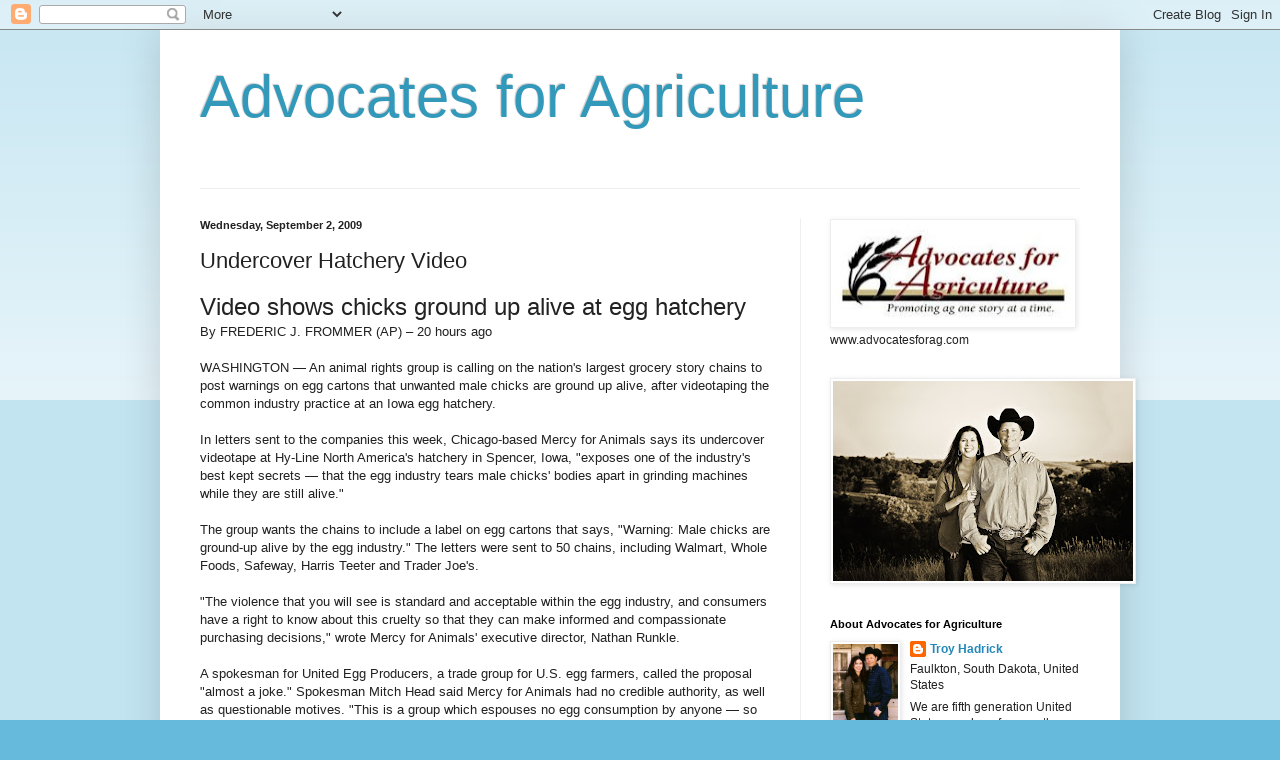

--- FILE ---
content_type: text/html; charset=UTF-8
request_url: https://advocatesforag.blogspot.com/2009/09/undercover-hatchery-video.html
body_size: 19708
content:
<!DOCTYPE html>
<html class='v2' dir='ltr' lang='en'>
<head>
<link href='https://www.blogger.com/static/v1/widgets/335934321-css_bundle_v2.css' rel='stylesheet' type='text/css'/>
<meta content='width=1100' name='viewport'/>
<meta content='text/html; charset=UTF-8' http-equiv='Content-Type'/>
<meta content='blogger' name='generator'/>
<link href='https://advocatesforag.blogspot.com/favicon.ico' rel='icon' type='image/x-icon'/>
<link href='http://advocatesforag.blogspot.com/2009/09/undercover-hatchery-video.html' rel='canonical'/>
<link rel="alternate" type="application/atom+xml" title="Advocates for Agriculture - Atom" href="https://advocatesforag.blogspot.com/feeds/posts/default" />
<link rel="alternate" type="application/rss+xml" title="Advocates for Agriculture - RSS" href="https://advocatesforag.blogspot.com/feeds/posts/default?alt=rss" />
<link rel="service.post" type="application/atom+xml" title="Advocates for Agriculture - Atom" href="https://www.blogger.com/feeds/3531617304191579626/posts/default" />

<link rel="alternate" type="application/atom+xml" title="Advocates for Agriculture - Atom" href="https://advocatesforag.blogspot.com/feeds/1694101348215645057/comments/default" />
<!--Can't find substitution for tag [blog.ieCssRetrofitLinks]-->
<meta content='http://advocatesforag.blogspot.com/2009/09/undercover-hatchery-video.html' property='og:url'/>
<meta content='Undercover Hatchery Video' property='og:title'/>
<meta content='Video shows chicks ground up alive at egg hatchery By FREDERIC J. FROMMER (AP) – 20 hours ago WASHINGTON — An animal rights group is calling...' property='og:description'/>
<title>Advocates for Agriculture: Undercover Hatchery Video</title>
<style id='page-skin-1' type='text/css'><!--
/*
-----------------------------------------------
Blogger Template Style
Name:     Simple
Designer: Blogger
URL:      www.blogger.com
----------------------------------------------- */
/* Content
----------------------------------------------- */
body {
font: normal normal 12px Arial, Tahoma, Helvetica, FreeSans, sans-serif;
color: #222222;
background: #66bbdd none repeat scroll top left;
padding: 0 40px 40px 40px;
}
html body .region-inner {
min-width: 0;
max-width: 100%;
width: auto;
}
h2 {
font-size: 22px;
}
a:link {
text-decoration:none;
color: #2288bb;
}
a:visited {
text-decoration:none;
color: #888888;
}
a:hover {
text-decoration:underline;
color: #33aaff;
}
.body-fauxcolumn-outer .fauxcolumn-inner {
background: transparent url(https://resources.blogblog.com/blogblog/data/1kt/simple/body_gradient_tile_light.png) repeat scroll top left;
_background-image: none;
}
.body-fauxcolumn-outer .cap-top {
position: absolute;
z-index: 1;
height: 400px;
width: 100%;
}
.body-fauxcolumn-outer .cap-top .cap-left {
width: 100%;
background: transparent url(https://resources.blogblog.com/blogblog/data/1kt/simple/gradients_light.png) repeat-x scroll top left;
_background-image: none;
}
.content-outer {
-moz-box-shadow: 0 0 40px rgba(0, 0, 0, .15);
-webkit-box-shadow: 0 0 5px rgba(0, 0, 0, .15);
-goog-ms-box-shadow: 0 0 10px #333333;
box-shadow: 0 0 40px rgba(0, 0, 0, .15);
margin-bottom: 1px;
}
.content-inner {
padding: 10px 10px;
}
.content-inner {
background-color: #ffffff;
}
/* Header
----------------------------------------------- */
.header-outer {
background: transparent none repeat-x scroll 0 -400px;
_background-image: none;
}
.Header h1 {
font: normal normal 60px Arial, Tahoma, Helvetica, FreeSans, sans-serif;
color: #3399bb;
text-shadow: -1px -1px 1px rgba(0, 0, 0, .2);
}
.Header h1 a {
color: #3399bb;
}
.Header .description {
font-size: 140%;
color: #777777;
}
.header-inner .Header .titlewrapper {
padding: 22px 30px;
}
.header-inner .Header .descriptionwrapper {
padding: 0 30px;
}
/* Tabs
----------------------------------------------- */
.tabs-inner .section:first-child {
border-top: 1px solid #eeeeee;
}
.tabs-inner .section:first-child ul {
margin-top: -1px;
border-top: 1px solid #eeeeee;
border-left: 0 solid #eeeeee;
border-right: 0 solid #eeeeee;
}
.tabs-inner .widget ul {
background: #f5f5f5 url(https://resources.blogblog.com/blogblog/data/1kt/simple/gradients_light.png) repeat-x scroll 0 -800px;
_background-image: none;
border-bottom: 1px solid #eeeeee;
margin-top: 0;
margin-left: -30px;
margin-right: -30px;
}
.tabs-inner .widget li a {
display: inline-block;
padding: .6em 1em;
font: normal normal 14px Arial, Tahoma, Helvetica, FreeSans, sans-serif;
color: #999999;
border-left: 1px solid #ffffff;
border-right: 1px solid #eeeeee;
}
.tabs-inner .widget li:first-child a {
border-left: none;
}
.tabs-inner .widget li.selected a, .tabs-inner .widget li a:hover {
color: #000000;
background-color: #eeeeee;
text-decoration: none;
}
/* Columns
----------------------------------------------- */
.main-outer {
border-top: 0 solid #eeeeee;
}
.fauxcolumn-left-outer .fauxcolumn-inner {
border-right: 1px solid #eeeeee;
}
.fauxcolumn-right-outer .fauxcolumn-inner {
border-left: 1px solid #eeeeee;
}
/* Headings
----------------------------------------------- */
div.widget > h2,
div.widget h2.title {
margin: 0 0 1em 0;
font: normal bold 11px Arial, Tahoma, Helvetica, FreeSans, sans-serif;
color: #000000;
}
/* Widgets
----------------------------------------------- */
.widget .zippy {
color: #999999;
text-shadow: 2px 2px 1px rgba(0, 0, 0, .1);
}
.widget .popular-posts ul {
list-style: none;
}
/* Posts
----------------------------------------------- */
h2.date-header {
font: normal bold 11px Arial, Tahoma, Helvetica, FreeSans, sans-serif;
}
.date-header span {
background-color: transparent;
color: #222222;
padding: inherit;
letter-spacing: inherit;
margin: inherit;
}
.main-inner {
padding-top: 30px;
padding-bottom: 30px;
}
.main-inner .column-center-inner {
padding: 0 15px;
}
.main-inner .column-center-inner .section {
margin: 0 15px;
}
.post {
margin: 0 0 25px 0;
}
h3.post-title, .comments h4 {
font: normal normal 22px Arial, Tahoma, Helvetica, FreeSans, sans-serif;
margin: .75em 0 0;
}
.post-body {
font-size: 110%;
line-height: 1.4;
position: relative;
}
.post-body img, .post-body .tr-caption-container, .Profile img, .Image img,
.BlogList .item-thumbnail img {
padding: 2px;
background: #ffffff;
border: 1px solid #eeeeee;
-moz-box-shadow: 1px 1px 5px rgba(0, 0, 0, .1);
-webkit-box-shadow: 1px 1px 5px rgba(0, 0, 0, .1);
box-shadow: 1px 1px 5px rgba(0, 0, 0, .1);
}
.post-body img, .post-body .tr-caption-container {
padding: 5px;
}
.post-body .tr-caption-container {
color: #222222;
}
.post-body .tr-caption-container img {
padding: 0;
background: transparent;
border: none;
-moz-box-shadow: 0 0 0 rgba(0, 0, 0, .1);
-webkit-box-shadow: 0 0 0 rgba(0, 0, 0, .1);
box-shadow: 0 0 0 rgba(0, 0, 0, .1);
}
.post-header {
margin: 0 0 1.5em;
line-height: 1.6;
font-size: 90%;
}
.post-footer {
margin: 20px -2px 0;
padding: 5px 10px;
color: #666666;
background-color: #f9f9f9;
border-bottom: 1px solid #eeeeee;
line-height: 1.6;
font-size: 90%;
}
#comments .comment-author {
padding-top: 1.5em;
border-top: 1px solid #eeeeee;
background-position: 0 1.5em;
}
#comments .comment-author:first-child {
padding-top: 0;
border-top: none;
}
.avatar-image-container {
margin: .2em 0 0;
}
#comments .avatar-image-container img {
border: 1px solid #eeeeee;
}
/* Comments
----------------------------------------------- */
.comments .comments-content .icon.blog-author {
background-repeat: no-repeat;
background-image: url([data-uri]);
}
.comments .comments-content .loadmore a {
border-top: 1px solid #999999;
border-bottom: 1px solid #999999;
}
.comments .comment-thread.inline-thread {
background-color: #f9f9f9;
}
.comments .continue {
border-top: 2px solid #999999;
}
/* Accents
---------------------------------------------- */
.section-columns td.columns-cell {
border-left: 1px solid #eeeeee;
}
.blog-pager {
background: transparent none no-repeat scroll top center;
}
.blog-pager-older-link, .home-link,
.blog-pager-newer-link {
background-color: #ffffff;
padding: 5px;
}
.footer-outer {
border-top: 0 dashed #bbbbbb;
}
/* Mobile
----------------------------------------------- */
body.mobile  {
background-size: auto;
}
.mobile .body-fauxcolumn-outer {
background: transparent none repeat scroll top left;
}
.mobile .body-fauxcolumn-outer .cap-top {
background-size: 100% auto;
}
.mobile .content-outer {
-webkit-box-shadow: 0 0 3px rgba(0, 0, 0, .15);
box-shadow: 0 0 3px rgba(0, 0, 0, .15);
}
.mobile .tabs-inner .widget ul {
margin-left: 0;
margin-right: 0;
}
.mobile .post {
margin: 0;
}
.mobile .main-inner .column-center-inner .section {
margin: 0;
}
.mobile .date-header span {
padding: 0.1em 10px;
margin: 0 -10px;
}
.mobile h3.post-title {
margin: 0;
}
.mobile .blog-pager {
background: transparent none no-repeat scroll top center;
}
.mobile .footer-outer {
border-top: none;
}
.mobile .main-inner, .mobile .footer-inner {
background-color: #ffffff;
}
.mobile-index-contents {
color: #222222;
}
.mobile-link-button {
background-color: #2288bb;
}
.mobile-link-button a:link, .mobile-link-button a:visited {
color: #ffffff;
}
.mobile .tabs-inner .section:first-child {
border-top: none;
}
.mobile .tabs-inner .PageList .widget-content {
background-color: #eeeeee;
color: #000000;
border-top: 1px solid #eeeeee;
border-bottom: 1px solid #eeeeee;
}
.mobile .tabs-inner .PageList .widget-content .pagelist-arrow {
border-left: 1px solid #eeeeee;
}

--></style>
<style id='template-skin-1' type='text/css'><!--
body {
min-width: 960px;
}
.content-outer, .content-fauxcolumn-outer, .region-inner {
min-width: 960px;
max-width: 960px;
_width: 960px;
}
.main-inner .columns {
padding-left: 0;
padding-right: 310px;
}
.main-inner .fauxcolumn-center-outer {
left: 0;
right: 310px;
/* IE6 does not respect left and right together */
_width: expression(this.parentNode.offsetWidth -
parseInt("0") -
parseInt("310px") + 'px');
}
.main-inner .fauxcolumn-left-outer {
width: 0;
}
.main-inner .fauxcolumn-right-outer {
width: 310px;
}
.main-inner .column-left-outer {
width: 0;
right: 100%;
margin-left: -0;
}
.main-inner .column-right-outer {
width: 310px;
margin-right: -310px;
}
#layout {
min-width: 0;
}
#layout .content-outer {
min-width: 0;
width: 800px;
}
#layout .region-inner {
min-width: 0;
width: auto;
}
body#layout div.add_widget {
padding: 8px;
}
body#layout div.add_widget a {
margin-left: 32px;
}
--></style>
<link href='https://www.blogger.com/dyn-css/authorization.css?targetBlogID=3531617304191579626&amp;zx=3435503a-e829-4d76-b022-7c9b860966da' media='none' onload='if(media!=&#39;all&#39;)media=&#39;all&#39;' rel='stylesheet'/><noscript><link href='https://www.blogger.com/dyn-css/authorization.css?targetBlogID=3531617304191579626&amp;zx=3435503a-e829-4d76-b022-7c9b860966da' rel='stylesheet'/></noscript>
<meta name='google-adsense-platform-account' content='ca-host-pub-1556223355139109'/>
<meta name='google-adsense-platform-domain' content='blogspot.com'/>

</head>
<body class='loading variant-pale'>
<div class='navbar section' id='navbar' name='Navbar'><div class='widget Navbar' data-version='1' id='Navbar1'><script type="text/javascript">
    function setAttributeOnload(object, attribute, val) {
      if(window.addEventListener) {
        window.addEventListener('load',
          function(){ object[attribute] = val; }, false);
      } else {
        window.attachEvent('onload', function(){ object[attribute] = val; });
      }
    }
  </script>
<div id="navbar-iframe-container"></div>
<script type="text/javascript" src="https://apis.google.com/js/platform.js"></script>
<script type="text/javascript">
      gapi.load("gapi.iframes:gapi.iframes.style.bubble", function() {
        if (gapi.iframes && gapi.iframes.getContext) {
          gapi.iframes.getContext().openChild({
              url: 'https://www.blogger.com/navbar/3531617304191579626?po\x3d1694101348215645057\x26origin\x3dhttps://advocatesforag.blogspot.com',
              where: document.getElementById("navbar-iframe-container"),
              id: "navbar-iframe"
          });
        }
      });
    </script><script type="text/javascript">
(function() {
var script = document.createElement('script');
script.type = 'text/javascript';
script.src = '//pagead2.googlesyndication.com/pagead/js/google_top_exp.js';
var head = document.getElementsByTagName('head')[0];
if (head) {
head.appendChild(script);
}})();
</script>
</div></div>
<div class='body-fauxcolumns'>
<div class='fauxcolumn-outer body-fauxcolumn-outer'>
<div class='cap-top'>
<div class='cap-left'></div>
<div class='cap-right'></div>
</div>
<div class='fauxborder-left'>
<div class='fauxborder-right'></div>
<div class='fauxcolumn-inner'>
</div>
</div>
<div class='cap-bottom'>
<div class='cap-left'></div>
<div class='cap-right'></div>
</div>
</div>
</div>
<div class='content'>
<div class='content-fauxcolumns'>
<div class='fauxcolumn-outer content-fauxcolumn-outer'>
<div class='cap-top'>
<div class='cap-left'></div>
<div class='cap-right'></div>
</div>
<div class='fauxborder-left'>
<div class='fauxborder-right'></div>
<div class='fauxcolumn-inner'>
</div>
</div>
<div class='cap-bottom'>
<div class='cap-left'></div>
<div class='cap-right'></div>
</div>
</div>
</div>
<div class='content-outer'>
<div class='content-cap-top cap-top'>
<div class='cap-left'></div>
<div class='cap-right'></div>
</div>
<div class='fauxborder-left content-fauxborder-left'>
<div class='fauxborder-right content-fauxborder-right'></div>
<div class='content-inner'>
<header>
<div class='header-outer'>
<div class='header-cap-top cap-top'>
<div class='cap-left'></div>
<div class='cap-right'></div>
</div>
<div class='fauxborder-left header-fauxborder-left'>
<div class='fauxborder-right header-fauxborder-right'></div>
<div class='region-inner header-inner'>
<div class='header section' id='header' name='Header'><div class='widget Header' data-version='1' id='Header1'>
<div id='header-inner'>
<div class='titlewrapper'>
<h1 class='title'>
<a href='https://advocatesforag.blogspot.com/'>
Advocates for Agriculture
</a>
</h1>
</div>
<div class='descriptionwrapper'>
<p class='description'><span>
</span></p>
</div>
</div>
</div></div>
</div>
</div>
<div class='header-cap-bottom cap-bottom'>
<div class='cap-left'></div>
<div class='cap-right'></div>
</div>
</div>
</header>
<div class='tabs-outer'>
<div class='tabs-cap-top cap-top'>
<div class='cap-left'></div>
<div class='cap-right'></div>
</div>
<div class='fauxborder-left tabs-fauxborder-left'>
<div class='fauxborder-right tabs-fauxborder-right'></div>
<div class='region-inner tabs-inner'>
<div class='tabs no-items section' id='crosscol' name='Cross-Column'></div>
<div class='tabs no-items section' id='crosscol-overflow' name='Cross-Column 2'></div>
</div>
</div>
<div class='tabs-cap-bottom cap-bottom'>
<div class='cap-left'></div>
<div class='cap-right'></div>
</div>
</div>
<div class='main-outer'>
<div class='main-cap-top cap-top'>
<div class='cap-left'></div>
<div class='cap-right'></div>
</div>
<div class='fauxborder-left main-fauxborder-left'>
<div class='fauxborder-right main-fauxborder-right'></div>
<div class='region-inner main-inner'>
<div class='columns fauxcolumns'>
<div class='fauxcolumn-outer fauxcolumn-center-outer'>
<div class='cap-top'>
<div class='cap-left'></div>
<div class='cap-right'></div>
</div>
<div class='fauxborder-left'>
<div class='fauxborder-right'></div>
<div class='fauxcolumn-inner'>
</div>
</div>
<div class='cap-bottom'>
<div class='cap-left'></div>
<div class='cap-right'></div>
</div>
</div>
<div class='fauxcolumn-outer fauxcolumn-left-outer'>
<div class='cap-top'>
<div class='cap-left'></div>
<div class='cap-right'></div>
</div>
<div class='fauxborder-left'>
<div class='fauxborder-right'></div>
<div class='fauxcolumn-inner'>
</div>
</div>
<div class='cap-bottom'>
<div class='cap-left'></div>
<div class='cap-right'></div>
</div>
</div>
<div class='fauxcolumn-outer fauxcolumn-right-outer'>
<div class='cap-top'>
<div class='cap-left'></div>
<div class='cap-right'></div>
</div>
<div class='fauxborder-left'>
<div class='fauxborder-right'></div>
<div class='fauxcolumn-inner'>
</div>
</div>
<div class='cap-bottom'>
<div class='cap-left'></div>
<div class='cap-right'></div>
</div>
</div>
<!-- corrects IE6 width calculation -->
<div class='columns-inner'>
<div class='column-center-outer'>
<div class='column-center-inner'>
<div class='main section' id='main' name='Main'><div class='widget Blog' data-version='1' id='Blog1'>
<div class='blog-posts hfeed'>

          <div class="date-outer">
        
<h2 class='date-header'><span>Wednesday, September 2, 2009</span></h2>

          <div class="date-posts">
        
<div class='post-outer'>
<div class='post hentry uncustomized-post-template' itemprop='blogPost' itemscope='itemscope' itemtype='http://schema.org/BlogPosting'>
<meta content='3531617304191579626' itemprop='blogId'/>
<meta content='1694101348215645057' itemprop='postId'/>
<a name='1694101348215645057'></a>
<h3 class='post-title entry-title' itemprop='name'>
Undercover Hatchery Video
</h3>
<div class='post-header'>
<div class='post-header-line-1'></div>
</div>
<div class='post-body entry-content' id='post-body-1694101348215645057' itemprop='description articleBody'>
<span style="font-size:180%;">Video shows chicks ground up alive at egg hatchery<br /></span>By FREDERIC J. FROMMER (AP) &#8211; 20 hours ago<br /><br />WASHINGTON &#8212; An animal rights group is calling on the nation's largest grocery story chains to post warnings on egg cartons that unwanted male chicks are ground up alive, after videotaping the common industry practice at an Iowa egg hatchery.<br /><br />In letters sent to the companies this week, Chicago-based Mercy for Animals says its undercover videotape at Hy-Line North America's hatchery in Spencer, Iowa, "exposes one of the industry's best kept secrets &#8212; that the egg industry tears male chicks' bodies apart in grinding machines while they are still alive."<br /><br />The group wants the chains to include a label on egg cartons that says, "Warning: Male chicks are ground-up alive by the egg industry." The letters were sent to 50 chains, including Walmart, Whole Foods, Safeway, Harris Teeter and Trader Joe's.<br /><br />"The violence that you will see is standard and acceptable within the egg industry, and consumers have a right to know about this cruelty so that they can make informed and compassionate purchasing decisions," wrote Mercy for Animals' executive director, Nathan Runkle.<br /><br />A spokesman for United Egg Producers, a trade group for U.S. egg farmers, called the proposal "almost a joke." Spokesman Mitch Head said Mercy for Animals had no credible authority, as well as questionable motives. "This is a group which espouses no egg consumption by anyone &#8212; so that is clearly their motive." The video does in fact end with a call for people to adopt a vegan diet, which eliminates all animal products &#8212; meat, eggs or dairy.    <a href="//www.google.com/hostednews/ap/article/ALeqM5iPz9o8x-bLqc-OwmcMPoaeJvlswQD9AEM42G0">Read More</a><br /><br /><span style="color:#ff0000;">Even though it&#8217;s not a pretty process, the euthanization process that is featured in the undercover video has been approved by veterinarians and scientists alike.  But there is a bigger issue here.  When a company hires someone and trains them in their handling policies, they expect that employee will do their job.  So when they hire one of these undercover animal rights activists and they are more concerned about getting video footage rather than their job, things might go wrong.  The video shows some chicks that fell off the conveyor belt, but if the undercover worker wasn&#8217;t doing the job he was hired for, then it might have been his fault.  The other issue is that this group isn&#8217;t calling for any type of change in handling practices, they are calling for everyone to become vegans.  That is their main goal, the elimination of animals from our lives.  If you look at this video through that perspective, then their &#8220;investigation&#8221; doesn&#8217;t hold much water.  </span>
<div style='clear: both;'></div>
</div>
<div class='post-footer'>
<div class='post-footer-line post-footer-line-1'>
<span class='post-author vcard'>
Posted by
<span class='fn' itemprop='author' itemscope='itemscope' itemtype='http://schema.org/Person'>
<meta content='https://www.blogger.com/profile/17729642328778709521' itemprop='url'/>
<a class='g-profile' href='https://www.blogger.com/profile/17729642328778709521' rel='author' title='author profile'>
<span itemprop='name'>Troy Hadrick</span>
</a>
</span>
</span>
<span class='post-timestamp'>
at
<meta content='http://advocatesforag.blogspot.com/2009/09/undercover-hatchery-video.html' itemprop='url'/>
<a class='timestamp-link' href='https://advocatesforag.blogspot.com/2009/09/undercover-hatchery-video.html' rel='bookmark' title='permanent link'><abbr class='published' itemprop='datePublished' title='2009-09-02T09:29:00-06:00'>9:29&#8239;AM</abbr></a>
</span>
<span class='post-comment-link'>
</span>
<span class='post-icons'>
<span class='item-action'>
<a href='https://www.blogger.com/email-post/3531617304191579626/1694101348215645057' title='Email Post'>
<img alt='' class='icon-action' height='13' src='https://resources.blogblog.com/img/icon18_email.gif' width='18'/>
</a>
</span>
<span class='item-control blog-admin pid-400117392'>
<a href='https://www.blogger.com/post-edit.g?blogID=3531617304191579626&postID=1694101348215645057&from=pencil' title='Edit Post'>
<img alt='' class='icon-action' height='18' src='https://resources.blogblog.com/img/icon18_edit_allbkg.gif' width='18'/>
</a>
</span>
</span>
<div class='post-share-buttons goog-inline-block'>
</div>
</div>
<div class='post-footer-line post-footer-line-2'>
<span class='post-labels'>
Labels:
<a href='https://advocatesforag.blogspot.com/search/label/agriculture' rel='tag'>agriculture</a>,
<a href='https://advocatesforag.blogspot.com/search/label/animal%20rights' rel='tag'>animal rights</a>,
<a href='https://advocatesforag.blogspot.com/search/label/egg%20hatchery' rel='tag'>egg hatchery</a>,
<a href='https://advocatesforag.blogspot.com/search/label/livestock' rel='tag'>livestock</a>,
<a href='https://advocatesforag.blogspot.com/search/label/Mercy%20for%20Animals' rel='tag'>Mercy for Animals</a>,
<a href='https://advocatesforag.blogspot.com/search/label/United%20Egg%20Producers' rel='tag'>United Egg Producers</a>,
<a href='https://advocatesforag.blogspot.com/search/label/vegan%20activists' rel='tag'>vegan activists</a>
</span>
</div>
<div class='post-footer-line post-footer-line-3'>
<span class='post-location'>
</span>
</div>
</div>
</div>
<div class='comments' id='comments'>
<a name='comments'></a>
<h4>8 comments:</h4>
<div id='Blog1_comments-block-wrapper'>
<dl class='avatar-comment-indent' id='comments-block'>
<dt class='comment-author ' id='c6760788276067958395'>
<a name='c6760788276067958395'></a>
<div class="avatar-image-container avatar-stock"><span dir="ltr"><img src="//resources.blogblog.com/img/blank.gif" width="35" height="35" alt="" title="Anonymous">

</span></div>
Anonymous
said...
</dt>
<dd class='comment-body' id='Blog1_cmt-6760788276067958395'>
<p>
The fate of the chicks that remained on the conveyor belt was not to be envied.<br /><br />There is no way around the fact that male chicks are ground up while still alive...even if every employee was doing a top quality job, this is an ongoing atrocity that is an inescapable part of modern egg production.
</p>
</dd>
<dd class='comment-footer'>
<span class='comment-timestamp'>
<a href='https://advocatesforag.blogspot.com/2009/09/undercover-hatchery-video.html?showComment=1251922129330#c6760788276067958395' title='comment permalink'>
September 2, 2009 at 2:08&#8239;PM
</a>
<span class='item-control blog-admin pid-426190246'>
<a class='comment-delete' href='https://www.blogger.com/comment/delete/3531617304191579626/6760788276067958395' title='Delete Comment'>
<img src='https://resources.blogblog.com/img/icon_delete13.gif'/>
</a>
</span>
</span>
</dd>
<dt class='comment-author ' id='c1505958302740066449'>
<a name='c1505958302740066449'></a>
<div class="avatar-image-container vcard"><span dir="ltr"><a href="https://www.blogger.com/profile/12586385003300931467" target="" rel="nofollow" onclick="" class="avatar-hovercard" id="av-1505958302740066449-12586385003300931467"><img src="https://resources.blogblog.com/img/blank.gif" width="35" height="35" class="delayLoad" style="display: none;" longdesc="//blogger.googleusercontent.com/img/b/R29vZ2xl/AVvXsEi2Vjn34edAqlZWPmBLWGwsfNYq7v9Of7fU00srLkV7gOGfxHBeneazrfVfcqhF2MxriSqG21OlDB22XELSlT8OeXjzrTIseVJWmQ-aQNkQaJuzhH8YwH4w07PhQ88bao4/s45-c/Slide1.jpg" alt="" title="Erin">

<noscript><img src="//blogger.googleusercontent.com/img/b/R29vZ2xl/AVvXsEi2Vjn34edAqlZWPmBLWGwsfNYq7v9Of7fU00srLkV7gOGfxHBeneazrfVfcqhF2MxriSqG21OlDB22XELSlT8OeXjzrTIseVJWmQ-aQNkQaJuzhH8YwH4w07PhQ88bao4/s45-c/Slide1.jpg" width="35" height="35" class="photo" alt=""></noscript></a></span></div>
<a href='https://www.blogger.com/profile/12586385003300931467' rel='nofollow'>Erin</a>
said...
</dt>
<dd class='comment-body' id='Blog1_cmt-1505958302740066449'>
<p>
ummm, actually the fact that they are calling for people to go vegan is exactly why their investigation DOES hold water. if you are outraged by cruelty to animals it makes sense to stop participating in it, right? the fact is, animal agriculture is no longer necessary and needs to be abolished. it is pretty much only people concerned for their own monetary gain or their personal taste preferences that purport to believe otherwise. from an ethical standpoint those are selfish, lame reasons. going vegan makes sense and it&#39;s the right thing to do.
</p>
</dd>
<dd class='comment-footer'>
<span class='comment-timestamp'>
<a href='https://advocatesforag.blogspot.com/2009/09/undercover-hatchery-video.html?showComment=1251929804056#c1505958302740066449' title='comment permalink'>
September 2, 2009 at 4:16&#8239;PM
</a>
<span class='item-control blog-admin pid-1007266673'>
<a class='comment-delete' href='https://www.blogger.com/comment/delete/3531617304191579626/1505958302740066449' title='Delete Comment'>
<img src='https://resources.blogblog.com/img/icon_delete13.gif'/>
</a>
</span>
</span>
</dd>
<dt class='comment-author blog-author' id='c3429064981617937694'>
<a name='c3429064981617937694'></a>
<div class="avatar-image-container vcard"><span dir="ltr"><a href="https://www.blogger.com/profile/17729642328778709521" target="" rel="nofollow" onclick="" class="avatar-hovercard" id="av-3429064981617937694-17729642328778709521"><img src="https://resources.blogblog.com/img/blank.gif" width="35" height="35" class="delayLoad" style="display: none;" longdesc="//blogger.googleusercontent.com/img/b/R29vZ2xl/AVvXsEh-3_fvEXVY5mmsdUrv7QLtjuQ1sZK8_4XZAkEsPaHfHHs7oOfmvpiHBaBEo_MCc5wd43T3qDiEzLKlfhfT67WnlTTl-S-mvLAkk6tuWVOk_EJWGk-ulgogkNmw4b2hcIk/s45-c/troy__stacy2.jpg" alt="" title="Troy Hadrick">

<noscript><img src="//blogger.googleusercontent.com/img/b/R29vZ2xl/AVvXsEh-3_fvEXVY5mmsdUrv7QLtjuQ1sZK8_4XZAkEsPaHfHHs7oOfmvpiHBaBEo_MCc5wd43T3qDiEzLKlfhfT67WnlTTl-S-mvLAkk6tuWVOk_EJWGk-ulgogkNmw4b2hcIk/s45-c/troy__stacy2.jpg" width="35" height="35" class="photo" alt=""></noscript></a></span></div>
<a href='https://www.blogger.com/profile/17729642328778709521' rel='nofollow'>Troy Hadrick</a>
said...
</dt>
<dd class='comment-body' id='Blog1_cmt-3429064981617937694'>
<p>
The amount of food that comes from the production of livestock cannot be replaced.  For example, on our ranch, our cattle spend most of their lives eating plant material that you and I can&#39;t digest.  They turn it into protein that we can benefit from.  If we don&#39;t have livestock to convert this natural resource into food, then it&#39;s wasted and not replaced.  This grass would just sit here waiting for a fire to burn it off.  If everyone on the planet became a vegan, there would be instant food shortages.  Besides that I doubt you are even a true vegan.  If you drive a car or use any type of transportation other than walking, then you are benefitting from animal products.  Also farming crops kills more animals every year than the livestock industry harvests.
</p>
</dd>
<dd class='comment-footer'>
<span class='comment-timestamp'>
<a href='https://advocatesforag.blogspot.com/2009/09/undercover-hatchery-video.html?showComment=1251993733102#c3429064981617937694' title='comment permalink'>
September 3, 2009 at 10:02&#8239;AM
</a>
<span class='item-control blog-admin pid-400117392'>
<a class='comment-delete' href='https://www.blogger.com/comment/delete/3531617304191579626/3429064981617937694' title='Delete Comment'>
<img src='https://resources.blogblog.com/img/icon_delete13.gif'/>
</a>
</span>
</span>
</dd>
<dt class='comment-author ' id='c2236021919860847915'>
<a name='c2236021919860847915'></a>
<div class="avatar-image-container avatar-stock"><span dir="ltr"><img src="//resources.blogblog.com/img/blank.gif" width="35" height="35" alt="" title="Anonymous">

</span></div>
Anonymous
said...
</dt>
<dd class='comment-body' id='Blog1_cmt-2236021919860847915'>
<p>
Yes, if you drive a care you benefit from animal products.  That only illustrates how pervasive animal exploitation is in our culture.  <br /><br />Humans, even vegans, benefit from animal exploitation.  But this is no different than the fact that males benefit from patriarchy and white people benefit from racism...even if such people are not themselves sexist or racist.<br /><br />That we cannot currently avoid animal products altogether doesn&#39;t mean that we should not make decisions that will reduce the harm that we cause others...such as choosing not to eat eggs and other animal products.
</p>
</dd>
<dd class='comment-footer'>
<span class='comment-timestamp'>
<a href='https://advocatesforag.blogspot.com/2009/09/undercover-hatchery-video.html?showComment=1251994226345#c2236021919860847915' title='comment permalink'>
September 3, 2009 at 10:10&#8239;AM
</a>
<span class='item-control blog-admin pid-426190246'>
<a class='comment-delete' href='https://www.blogger.com/comment/delete/3531617304191579626/2236021919860847915' title='Delete Comment'>
<img src='https://resources.blogblog.com/img/icon_delete13.gif'/>
</a>
</span>
</span>
</dd>
<dt class='comment-author blog-author' id='c1026131634372774563'>
<a name='c1026131634372774563'></a>
<div class="avatar-image-container vcard"><span dir="ltr"><a href="https://www.blogger.com/profile/17729642328778709521" target="" rel="nofollow" onclick="" class="avatar-hovercard" id="av-1026131634372774563-17729642328778709521"><img src="https://resources.blogblog.com/img/blank.gif" width="35" height="35" class="delayLoad" style="display: none;" longdesc="//blogger.googleusercontent.com/img/b/R29vZ2xl/AVvXsEh-3_fvEXVY5mmsdUrv7QLtjuQ1sZK8_4XZAkEsPaHfHHs7oOfmvpiHBaBEo_MCc5wd43T3qDiEzLKlfhfT67WnlTTl-S-mvLAkk6tuWVOk_EJWGk-ulgogkNmw4b2hcIk/s45-c/troy__stacy2.jpg" alt="" title="Troy Hadrick">

<noscript><img src="//blogger.googleusercontent.com/img/b/R29vZ2xl/AVvXsEh-3_fvEXVY5mmsdUrv7QLtjuQ1sZK8_4XZAkEsPaHfHHs7oOfmvpiHBaBEo_MCc5wd43T3qDiEzLKlfhfT67WnlTTl-S-mvLAkk6tuWVOk_EJWGk-ulgogkNmw4b2hcIk/s45-c/troy__stacy2.jpg" width="35" height="35" class="photo" alt=""></noscript></a></span></div>
<a href='https://www.blogger.com/profile/17729642328778709521' rel='nofollow'>Troy Hadrick</a>
said...
</dt>
<dd class='comment-body' id='Blog1_cmt-1026131634372774563'>
<p>
Ian, I have spent my lfietime making sure that the livestock in my care are well taken care of.  For you to accuse me of abusing livestock shows your lack of knowledge about the industry.  Would you like to address the fact that farming crops kills more animals than the livestock industry harvests for food?  Or the fact that drivers kill more animals on the road?  And I do not benefit from racism and why you would even use that as a comparison tells me a lot about you.
</p>
</dd>
<dd class='comment-footer'>
<span class='comment-timestamp'>
<a href='https://advocatesforag.blogspot.com/2009/09/undercover-hatchery-video.html?showComment=1251994733720#c1026131634372774563' title='comment permalink'>
September 3, 2009 at 10:18&#8239;AM
</a>
<span class='item-control blog-admin pid-400117392'>
<a class='comment-delete' href='https://www.blogger.com/comment/delete/3531617304191579626/1026131634372774563' title='Delete Comment'>
<img src='https://resources.blogblog.com/img/icon_delete13.gif'/>
</a>
</span>
</span>
</dd>
<dt class='comment-author ' id='c3104258190702610441'>
<a name='c3104258190702610441'></a>
<div class="avatar-image-container avatar-stock"><span dir="ltr"><img src="//resources.blogblog.com/img/blank.gif" width="35" height="35" alt="" title="Anonymous">

</span></div>
Anonymous
said...
</dt>
<dd class='comment-body' id='Blog1_cmt-3104258190702610441'>
<p>
When you claim that farming crops kills more animals than the livestock industry, I assume you are referring to a since discredited study by Steven Davis that appeared in the Journal of Agriculture and Environmental Ethics in 2003 and was brought to the attention of a wider audience by Wesley Smith.<br /><br />In the same volume of the Journal of Agriculture and Enviromental Ethics is a critique of this study by Gaverick Matheny of Johns Hopkins University.  Matheny points out that Davis&#39; study is mathematically flawed because it assumes that the same amount of land is required to feed the same amount of people regardless of whether it is used for the purposes raising crops and or raising livestock.  This is a drastic error and it invalidates Davis&#39; conclusion.  Matheny cites several other errors in the Davis study...but you can check it on your own.<br /><br />Bottom line: raising crops kills less animals than does raising livestock.
</p>
</dd>
<dd class='comment-footer'>
<span class='comment-timestamp'>
<a href='https://advocatesforag.blogspot.com/2009/09/undercover-hatchery-video.html?showComment=1252073057344#c3104258190702610441' title='comment permalink'>
September 4, 2009 at 8:04&#8239;AM
</a>
<span class='item-control blog-admin pid-426190246'>
<a class='comment-delete' href='https://www.blogger.com/comment/delete/3531617304191579626/3104258190702610441' title='Delete Comment'>
<img src='https://resources.blogblog.com/img/icon_delete13.gif'/>
</a>
</span>
</span>
</dd>
<dt class='comment-author ' id='c2984880799986140904'>
<a name='c2984880799986140904'></a>
<div class="avatar-image-container avatar-stock"><span dir="ltr"><a href="https://www.blogger.com/profile/03170060574751955288" target="" rel="nofollow" onclick="" class="avatar-hovercard" id="av-2984880799986140904-03170060574751955288"><img src="//www.blogger.com/img/blogger_logo_round_35.png" width="35" height="35" alt="" title="Clone One">

</a></span></div>
<a href='https://www.blogger.com/profile/03170060574751955288' rel='nofollow'>Clone One</a>
said...
</dt>
<dd class='comment-body' id='Blog1_cmt-2984880799986140904'>
<p>
The fact is the way the video depicts the process is not how it works.  There is a unit that has been removed from the line.  It provides for instant euthanasia of the chick.  The process is approved by organizations all over the world.  The &quot;videogrpsher&quot; was hired under false pretenses and is from and organization pushing a specific agenda.  The question I have is did that person remove the machinery and make the video appear as it does?  The intolerant vegetarian/vegan extremists want to remove wholesome,healthy food choices from my family.  If MFA and others who do these things were truly concerned about the chicks, why don&#39;t they take them for free (I bet they&#39;d get them for nothing.) and feed, water and care for them?  But... I can pretty well guarantee you that will not happen.  They are in it for control.
</p>
</dd>
<dd class='comment-footer'>
<span class='comment-timestamp'>
<a href='https://advocatesforag.blogspot.com/2009/09/undercover-hatchery-video.html?showComment=1254509538721#c2984880799986140904' title='comment permalink'>
October 2, 2009 at 12:52&#8239;PM
</a>
<span class='item-control blog-admin pid-1766793829'>
<a class='comment-delete' href='https://www.blogger.com/comment/delete/3531617304191579626/2984880799986140904' title='Delete Comment'>
<img src='https://resources.blogblog.com/img/icon_delete13.gif'/>
</a>
</span>
</span>
</dd>
<dt class='comment-author ' id='c8803380709140513325'>
<a name='c8803380709140513325'></a>
<div class="avatar-image-container avatar-stock"><span dir="ltr"><a href="https://www.blogger.com/profile/03170060574751955288" target="" rel="nofollow" onclick="" class="avatar-hovercard" id="av-8803380709140513325-03170060574751955288"><img src="//www.blogger.com/img/blogger_logo_round_35.png" width="35" height="35" alt="" title="Clone One">

</a></span></div>
<a href='https://www.blogger.com/profile/03170060574751955288' rel='nofollow'>Clone One</a>
said...
</dt>
<dd class='comment-body' id='Blog1_cmt-8803380709140513325'>
<p>
The fact is the way the video depicts the process is not how it works.  There is a unit that has been removed from the line.  It provides for instant euthanasia of the chick.  The process is approved by organizations all over the world.  The &quot;videogrpsher&quot; was hired under false pretenses and is from and organization pushing a specific agenda.  The question I have is did that person remove the machinery and make the video appear as it does?  The intolerant vegetarian/vegan extremists want to remove wholesome,healthy food choices from for my family.  If MFA and others who do these things were truly concernd about the chicks, they woudl take them fro free and feed, water and care for them.  But... I can pretty well guarantee you that will not happen.  They are in it for control.
</p>
</dd>
<dd class='comment-footer'>
<span class='comment-timestamp'>
<a href='https://advocatesforag.blogspot.com/2009/09/undercover-hatchery-video.html?showComment=1254509593723#c8803380709140513325' title='comment permalink'>
October 2, 2009 at 12:53&#8239;PM
</a>
<span class='item-control blog-admin pid-1766793829'>
<a class='comment-delete' href='https://www.blogger.com/comment/delete/3531617304191579626/8803380709140513325' title='Delete Comment'>
<img src='https://resources.blogblog.com/img/icon_delete13.gif'/>
</a>
</span>
</span>
</dd>
</dl>
</div>
<p class='comment-footer'>
<a href='https://www.blogger.com/comment/fullpage/post/3531617304191579626/1694101348215645057' onclick=''>Post a Comment</a>
</p>
</div>
</div>

        </div></div>
      
</div>
<div class='blog-pager' id='blog-pager'>
<span id='blog-pager-newer-link'>
<a class='blog-pager-newer-link' href='https://advocatesforag.blogspot.com/2009/09/agro-terrorism-threats.html' id='Blog1_blog-pager-newer-link' title='Newer Post'>Newer Post</a>
</span>
<span id='blog-pager-older-link'>
<a class='blog-pager-older-link' href='https://advocatesforag.blogspot.com/2009/09/food-production-ideas-based-on.html' id='Blog1_blog-pager-older-link' title='Older Post'>Older Post</a>
</span>
<a class='home-link' href='https://advocatesforag.blogspot.com/'>Home</a>
</div>
<div class='clear'></div>
<div class='post-feeds'>
<div class='feed-links'>
Subscribe to:
<a class='feed-link' href='https://advocatesforag.blogspot.com/feeds/1694101348215645057/comments/default' target='_blank' type='application/atom+xml'>Post Comments (Atom)</a>
</div>
</div>
</div></div>
</div>
</div>
<div class='column-left-outer'>
<div class='column-left-inner'>
<aside>
</aside>
</div>
</div>
<div class='column-right-outer'>
<div class='column-right-inner'>
<aside>
<div class='sidebar section' id='sidebar-right-1'><div class='widget Image' data-version='1' id='Image1'>
<div class='widget-content'>
<a href='http://www.advocatesforag.com'>
<img alt='' height='103' id='Image1_img' src='//2.bp.blogspot.com/_vUz2PG_GrbY/R_OibVEHLWI/AAAAAAAAAAU/cj9gvjryZRI/S240/AFA+logo.bmp' width='240'/>
</a>
<br/>
<span class='caption'>www.advocatesforag.com</span>
</div>
<div class='clear'></div>
</div><div class='widget Image' data-version='1' id='Image2'>
<div class='widget-content'>
<img alt='' height='200' id='Image2_img' src='https://blogger.googleusercontent.com/img/b/R29vZ2xl/AVvXsEgmG0Zj7U6M1QhxlGMovAmGFYchc692UUbcw-h-d-Ue5MPaIdiHIuTRD0716B8m502kkFsJwD4OmzZZoKnCGKnar9dkNVFWABZYX9KD-zQEfJsi4KumJyXYP6mMrpyszD17ftsifKOwkNuB/s300/Hadrick+b%253Aw.jpg' width='300'/>
<br/>
</div>
<div class='clear'></div>
</div><div class='widget Profile' data-version='1' id='Profile1'>
<h2>About Advocates for Agriculture</h2>
<div class='widget-content'>
<a href='https://www.blogger.com/profile/17729642328778709521'><img alt='My photo' class='profile-img' height='80' src='//blogger.googleusercontent.com/img/b/R29vZ2xl/AVvXsEh-3_fvEXVY5mmsdUrv7QLtjuQ1sZK8_4XZAkEsPaHfHHs7oOfmvpiHBaBEo_MCc5wd43T3qDiEzLKlfhfT67WnlTTl-S-mvLAkk6tuWVOk_EJWGk-ulgogkNmw4b2hcIk/s220/troy__stacy2.jpg' width='65'/></a>
<dl class='profile-datablock'>
<dt class='profile-data'>
<a class='profile-name-link g-profile' href='https://www.blogger.com/profile/17729642328778709521' rel='author' style='background-image: url(//www.blogger.com/img/logo-16.png);'>
Troy Hadrick
</a>
</dt>
<dd class='profile-data'>Faulkton, South Dakota, United States</dd>
<dd class='profile-textblock'>We are fifth generation United States ranchers from north central South Dakota.  Advocates for Agriculture was born from our passion for telling the positive story of agriculture.  We travel the country telling our story and teaching producers how to tell their own.

To learn more, visit us as www.advocatesforag.com</dd>
</dl>
<a class='profile-link' href='https://www.blogger.com/profile/17729642328778709521' rel='author'>View my complete profile</a>
<div class='clear'></div>
</div>
</div><div class='widget Subscribe' data-version='1' id='Subscribe1'>
<div style='white-space:nowrap'>
<h2 class='title'>Subscribe Here</h2>
<div class='widget-content'>
<div class='subscribe-wrapper subscribe-type-POST'>
<div class='subscribe expanded subscribe-type-POST' id='SW_READER_LIST_Subscribe1POST' style='display:none;'>
<div class='top'>
<span class='inner' onclick='return(_SW_toggleReaderList(event, "Subscribe1POST"));'>
<img class='subscribe-dropdown-arrow' src='https://resources.blogblog.com/img/widgets/arrow_dropdown.gif'/>
<img align='absmiddle' alt='' border='0' class='feed-icon' src='https://resources.blogblog.com/img/icon_feed12.png'/>
Posts
</span>
<div class='feed-reader-links'>
<a class='feed-reader-link' href='https://www.netvibes.com/subscribe.php?url=https%3A%2F%2Fadvocatesforag.blogspot.com%2Ffeeds%2Fposts%2Fdefault' target='_blank'>
<img src='https://resources.blogblog.com/img/widgets/subscribe-netvibes.png'/>
</a>
<a class='feed-reader-link' href='https://add.my.yahoo.com/content?url=https%3A%2F%2Fadvocatesforag.blogspot.com%2Ffeeds%2Fposts%2Fdefault' target='_blank'>
<img src='https://resources.blogblog.com/img/widgets/subscribe-yahoo.png'/>
</a>
<a class='feed-reader-link' href='https://advocatesforag.blogspot.com/feeds/posts/default' target='_blank'>
<img align='absmiddle' class='feed-icon' src='https://resources.blogblog.com/img/icon_feed12.png'/>
                  Atom
                </a>
</div>
</div>
<div class='bottom'></div>
</div>
<div class='subscribe' id='SW_READER_LIST_CLOSED_Subscribe1POST' onclick='return(_SW_toggleReaderList(event, "Subscribe1POST"));'>
<div class='top'>
<span class='inner'>
<img class='subscribe-dropdown-arrow' src='https://resources.blogblog.com/img/widgets/arrow_dropdown.gif'/>
<span onclick='return(_SW_toggleReaderList(event, "Subscribe1POST"));'>
<img align='absmiddle' alt='' border='0' class='feed-icon' src='https://resources.blogblog.com/img/icon_feed12.png'/>
Posts
</span>
</span>
</div>
<div class='bottom'></div>
</div>
</div>
<div class='subscribe-wrapper subscribe-type-PER_POST'>
<div class='subscribe expanded subscribe-type-PER_POST' id='SW_READER_LIST_Subscribe1PER_POST' style='display:none;'>
<div class='top'>
<span class='inner' onclick='return(_SW_toggleReaderList(event, "Subscribe1PER_POST"));'>
<img class='subscribe-dropdown-arrow' src='https://resources.blogblog.com/img/widgets/arrow_dropdown.gif'/>
<img align='absmiddle' alt='' border='0' class='feed-icon' src='https://resources.blogblog.com/img/icon_feed12.png'/>
Comments
</span>
<div class='feed-reader-links'>
<a class='feed-reader-link' href='https://www.netvibes.com/subscribe.php?url=https%3A%2F%2Fadvocatesforag.blogspot.com%2Ffeeds%2F1694101348215645057%2Fcomments%2Fdefault' target='_blank'>
<img src='https://resources.blogblog.com/img/widgets/subscribe-netvibes.png'/>
</a>
<a class='feed-reader-link' href='https://add.my.yahoo.com/content?url=https%3A%2F%2Fadvocatesforag.blogspot.com%2Ffeeds%2F1694101348215645057%2Fcomments%2Fdefault' target='_blank'>
<img src='https://resources.blogblog.com/img/widgets/subscribe-yahoo.png'/>
</a>
<a class='feed-reader-link' href='https://advocatesforag.blogspot.com/feeds/1694101348215645057/comments/default' target='_blank'>
<img align='absmiddle' class='feed-icon' src='https://resources.blogblog.com/img/icon_feed12.png'/>
                  Atom
                </a>
</div>
</div>
<div class='bottom'></div>
</div>
<div class='subscribe' id='SW_READER_LIST_CLOSED_Subscribe1PER_POST' onclick='return(_SW_toggleReaderList(event, "Subscribe1PER_POST"));'>
<div class='top'>
<span class='inner'>
<img class='subscribe-dropdown-arrow' src='https://resources.blogblog.com/img/widgets/arrow_dropdown.gif'/>
<span onclick='return(_SW_toggleReaderList(event, "Subscribe1PER_POST"));'>
<img align='absmiddle' alt='' border='0' class='feed-icon' src='https://resources.blogblog.com/img/icon_feed12.png'/>
Comments
</span>
</span>
</div>
<div class='bottom'></div>
</div>
</div>
<div style='clear:both'></div>
</div>
</div>
<div class='clear'></div>
</div><div class='widget BlogList' data-version='1' id='BlogList1'>
<h2 class='title'>My Blog List</h2>
<div class='widget-content'>
<div class='blog-list-container' id='BlogList1_container'>
<ul id='BlogList1_blogs'>
<li style='display: block;'>
<div class='blog-icon'>
<img data-lateloadsrc='https://lh3.googleusercontent.com/blogger_img_proxy/AEn0k_udgTI1YQjwYsfUuUkKGz0u7gimgOExbO59Lvik0ld199pOBbrREvtjxPn7m1ek6i2kJyCO9zfFYQqacjt28gPTeZtSvYhlo8CWgMfm=s16-w16-h16' height='16' width='16'/>
</div>
<div class='blog-content'>
<div class='blog-title'>
<a href='http://loostales.blogspot.com/' target='_blank'>
Truth Be Told</a>
</div>
<div class='item-content'>
<span class='item-title'>
<a href='http://loostales.blogspot.com/2023/12/including-link-httpsblogslocgov.html' target='_blank'>
Including link: https://blogs.loc.gov/
</a>
</span>
<div class='item-time'>
2 years ago
</div>
</div>
</div>
<div style='clear: both;'></div>
</li>
<li style='display: block;'>
<div class='blog-icon'>
<img data-lateloadsrc='https://lh3.googleusercontent.com/blogger_img_proxy/AEn0k_vdIssSx0eEZuR-p82wd6cRwvUBhcV9ZtnHb4IYjyMdv-sNW3jLNvnxHBEj3N16O95G-yd_QHzSdGZ_0hoK3qykPzNZUSL7bVs3Egqe8g4=s16-w16-h16' height='16' width='16'/>
</div>
<div class='blog-content'>
<div class='blog-title'>
<a href='http://gilmerdairy.blogspot.com/' target='_blank'>
The Dairyman's Blog</a>
</div>
<div class='item-content'>
<span class='item-title'>
<a href='http://gilmerdairy.blogspot.com/2019/12/looking-back-at-past-decade-looking.html' target='_blank'>
Looking back at the past decade, looking forward to the next
</a>
</span>
<div class='item-time'>
6 years ago
</div>
</div>
</div>
<div style='clear: both;'></div>
</li>
<li style='display: block;'>
<div class='blog-icon'>
<img data-lateloadsrc='https://lh3.googleusercontent.com/blogger_img_proxy/AEn0k_uU86g44sBK3M2TbY64OY2UhwC5bHi-ic90WJ7g60y61xCE7AL0TyeyFYNGkugVXFwoJL7Gf0afTauIy5nU_itGtiXWPiFRusY=s16-w16-h16' height='16' width='16'/>
</div>
<div class='blog-content'>
<div class='blog-title'>
<a href='http://beefambassador.com' target='_blank'>
Beef Ambassador</a>
</div>
<div class='item-content'>
<span class='item-title'>
<a href='http://americancountryside.com/2017/02/03/13927/' target='_blank'>
The Barns With An Important Link to the Past
</a>
</span>
<div class='item-time'>
8 years ago
</div>
</div>
</div>
<div style='clear: both;'></div>
</li>
<li style='display: block;'>
<div class='blog-icon'>
<img data-lateloadsrc='https://lh3.googleusercontent.com/blogger_img_proxy/AEn0k_u3gfK6gf2g7H3N2AS2e6s7yZ5yWMrSglSrR19XdMTVKabDO2aT42Yeua6wO_hazrJkEqN5XIEO8yKi_EUMMpzsMpWgX00bx_0lxmf_LrmSPQ=s16-w16-h16' height='16' width='16'/>
</div>
<div class='blog-content'>
<div class='blog-title'>
<a href='http://www.3kidsandlotsofpigs.com/' target='_blank'>
3 kids and lots of pigs:  welcome to my pig pen</a>
</div>
<div class='item-content'>
<span class='item-title'>
<a href='http://www.3kidsandlotsofpigs.com/2015/12/farming-through-generations.html' target='_blank'>
Farming through the generations
</a>
</span>
<div class='item-time'>
10 years ago
</div>
</div>
</div>
<div style='clear: both;'></div>
</li>
<li style='display: block;'>
<div class='blog-icon'>
<img data-lateloadsrc='https://lh3.googleusercontent.com/blogger_img_proxy/AEn0k_s47cVrvqw88wVx3aR12SkKMhZv2CCRwDPI3Y5spMsqjgXxIqfd84KOnAZUNsOBcBfKoKTjPP_bDJNZMtAWW9ewrvJjgVGKJquVFsBNz_TP=s16-w16-h16' height='16' width='16'/>
</div>
<div class='blog-content'>
<div class='blog-title'>
<a href='https://raylindairy.wordpress.com' target='_blank'>
Ray-Lin Dairy</a>
</div>
<div class='item-content'>
<span class='item-title'>
<a href='https://raylindairy.wordpress.com/2013/02/20/what-cows-eat-exposed/' target='_blank'>
What Cows Eat Exposed
</a>
</span>
<div class='item-time'>
12 years ago
</div>
</div>
</div>
<div style='clear: both;'></div>
</li>
<li style='display: block;'>
<div class='blog-icon'>
<img data-lateloadsrc='https://lh3.googleusercontent.com/blogger_img_proxy/AEn0k_s4fIFsNtVJltlE-UycmJ18ri3ZP13Mrl9-Tb6t7ydnEhfkAfTgn08aKvU_Q6cTQGQGSv23tL2wzfGZqGAiuT5P43LdDm-TJkaANKONWjaSrKMA=s16-w16-h16' height='16' width='16'/>
</div>
<div class='blog-content'>
<div class='blog-title'>
<a href='https://jplovescotton.wordpress.com' target='_blank'>
ag - a colorful adventure for this city girl</a>
</div>
<div class='item-content'>
<span class='item-title'>
<a href='https://jplovescotton.wordpress.com/2012/03/25/what-you-may-have-missed-in-the-past-week/' target='_blank'>
What You May Have Missed in the Past Week
</a>
</span>
<div class='item-time'>
13 years ago
</div>
</div>
</div>
<div style='clear: both;'></div>
</li>
<li style='display: block;'>
<div class='blog-icon'>
<img data-lateloadsrc='https://lh3.googleusercontent.com/blogger_img_proxy/AEn0k_vmy5kFXM7RFn90I3sB1pKOpSUfnugclFMabh_p3rpl4Dp-mtSBv6js2aTGBcSj4t7HZcqOOLZKkX95AHa4rfbBsPuiFLTlxG4Hwddt=s16-w16-h16' height='16' width='16'/>
</div>
<div class='blog-content'>
<div class='blog-title'>
<a href='http://agopinion.blogspot.com/' target='_blank'>
AgrOpinion.com</a>
</div>
<div class='item-content'>
<span class='item-title'>
<a href='http://agopinion.blogspot.com/2012/02/farm-is-not-sweat-shop_01.html' target='_blank'>
A Farm is NOT a Sweat Shop
</a>
</span>
<div class='item-time'>
13 years ago
</div>
</div>
</div>
<div style='clear: both;'></div>
</li>
<li style='display: block;'>
<div class='blog-icon'>
<img data-lateloadsrc='https://lh3.googleusercontent.com/blogger_img_proxy/AEn0k_uoxLrhN1_av-WI9RNfeAmyNaWby3BtVkUqHaKpQSRi-zFlVRJSaX1SZbcIA8c5bCT4vKDWc4is5TIP1G-eE5JynAK94m_Y5dg=s16-w16-h16' height='16' width='16'/>
</div>
<div class='blog-content'>
<div class='blog-title'>
<a href='http://ypcblog.beefusa.org/' target='_blank'>
YPC Cattle Call</a>
</div>
<div class='item-content'>
<span class='item-title'>
<a href='http://ypcblog.beefusa.org/post.aspx?id=8b604142-7427-481d-a44e-7dfdce4728a2' target='_blank'>
Follow us on Wordpress
</a>
</span>
<div class='item-time'>
14 years ago
</div>
</div>
</div>
<div style='clear: both;'></div>
</li>
<li style='display: block;'>
<div class='blog-icon'>
<img data-lateloadsrc='https://lh3.googleusercontent.com/blogger_img_proxy/AEn0k_vw1MiqXjquWdKVBNlhDM1Go2rMuIsK2iCNOl3Tv3O0P0ye5A8j4ARvD02llgFXM5d2z_Cbmruadgon5oq0SotYEe1PndI8IcyhUjebe2I=s16-w16-h16' height='16' width='16'/>
</div>
<div class='blog-content'>
<div class='blog-title'>
<a href='http://www.fb.org/blog/index.php?tempskin=_atom' target='_blank'>
Young Farmer and Rancher Blog</a>
</div>
<div class='item-content'>
<span class='item-title'>
<!--Can't find substitution for tag [item.itemTitle]-->
</span>
<div class='item-time'>
<!--Can't find substitution for tag [item.timePeriodSinceLastUpdate]-->
</div>
</div>
</div>
<div style='clear: both;'></div>
</li>
<li style='display: block;'>
<div class='blog-icon'>
<img data-lateloadsrc='https://lh3.googleusercontent.com/blogger_img_proxy/AEn0k_sNkWPuB0-pp7hXo-Q0S1TGXyOypCL-mgZ0nSLEZ0Kaeb__orK8KhradmAZG7Q2SMzfKLCaWH5xa0WwtSBZq0m7jqc=s16-w16-h16' height='16' width='16'/>
</div>
<div class='blog-content'>
<div class='blog-title'>
<a href='http://nvfbblog.org/atom.aspx' target='_blank'>
NVFBBLOG.ORG</a>
</div>
<div class='item-content'>
<span class='item-title'>
<!--Can't find substitution for tag [item.itemTitle]-->
</span>
<div class='item-time'>
<!--Can't find substitution for tag [item.timePeriodSinceLastUpdate]-->
</div>
</div>
</div>
<div style='clear: both;'></div>
</li>
</ul>
<div class='clear'></div>
</div>
</div>
</div><div class='widget BlogArchive' data-version='1' id='BlogArchive1'>
<h2>Blog Archive</h2>
<div class='widget-content'>
<div id='ArchiveList'>
<div id='BlogArchive1_ArchiveList'>
<ul class='hierarchy'>
<li class='archivedate collapsed'>
<a class='toggle' href='javascript:void(0)'>
<span class='zippy'>

        &#9658;&#160;
      
</span>
</a>
<a class='post-count-link' href='https://advocatesforag.blogspot.com/2013/'>
2013
</a>
<span class='post-count' dir='ltr'>(4)</span>
<ul class='hierarchy'>
<li class='archivedate collapsed'>
<a class='toggle' href='javascript:void(0)'>
<span class='zippy'>

        &#9658;&#160;
      
</span>
</a>
<a class='post-count-link' href='https://advocatesforag.blogspot.com/2013/11/'>
November
</a>
<span class='post-count' dir='ltr'>(1)</span>
</li>
</ul>
<ul class='hierarchy'>
<li class='archivedate collapsed'>
<a class='toggle' href='javascript:void(0)'>
<span class='zippy'>

        &#9658;&#160;
      
</span>
</a>
<a class='post-count-link' href='https://advocatesforag.blogspot.com/2013/10/'>
October
</a>
<span class='post-count' dir='ltr'>(1)</span>
</li>
</ul>
<ul class='hierarchy'>
<li class='archivedate collapsed'>
<a class='toggle' href='javascript:void(0)'>
<span class='zippy'>

        &#9658;&#160;
      
</span>
</a>
<a class='post-count-link' href='https://advocatesforag.blogspot.com/2013/09/'>
September
</a>
<span class='post-count' dir='ltr'>(1)</span>
</li>
</ul>
<ul class='hierarchy'>
<li class='archivedate collapsed'>
<a class='toggle' href='javascript:void(0)'>
<span class='zippy'>

        &#9658;&#160;
      
</span>
</a>
<a class='post-count-link' href='https://advocatesforag.blogspot.com/2013/05/'>
May
</a>
<span class='post-count' dir='ltr'>(1)</span>
</li>
</ul>
</li>
</ul>
<ul class='hierarchy'>
<li class='archivedate collapsed'>
<a class='toggle' href='javascript:void(0)'>
<span class='zippy'>

        &#9658;&#160;
      
</span>
</a>
<a class='post-count-link' href='https://advocatesforag.blogspot.com/2012/'>
2012
</a>
<span class='post-count' dir='ltr'>(1)</span>
<ul class='hierarchy'>
<li class='archivedate collapsed'>
<a class='toggle' href='javascript:void(0)'>
<span class='zippy'>

        &#9658;&#160;
      
</span>
</a>
<a class='post-count-link' href='https://advocatesforag.blogspot.com/2012/04/'>
April
</a>
<span class='post-count' dir='ltr'>(1)</span>
</li>
</ul>
</li>
</ul>
<ul class='hierarchy'>
<li class='archivedate collapsed'>
<a class='toggle' href='javascript:void(0)'>
<span class='zippy'>

        &#9658;&#160;
      
</span>
</a>
<a class='post-count-link' href='https://advocatesforag.blogspot.com/2011/'>
2011
</a>
<span class='post-count' dir='ltr'>(25)</span>
<ul class='hierarchy'>
<li class='archivedate collapsed'>
<a class='toggle' href='javascript:void(0)'>
<span class='zippy'>

        &#9658;&#160;
      
</span>
</a>
<a class='post-count-link' href='https://advocatesforag.blogspot.com/2011/12/'>
December
</a>
<span class='post-count' dir='ltr'>(1)</span>
</li>
</ul>
<ul class='hierarchy'>
<li class='archivedate collapsed'>
<a class='toggle' href='javascript:void(0)'>
<span class='zippy'>

        &#9658;&#160;
      
</span>
</a>
<a class='post-count-link' href='https://advocatesforag.blogspot.com/2011/11/'>
November
</a>
<span class='post-count' dir='ltr'>(3)</span>
</li>
</ul>
<ul class='hierarchy'>
<li class='archivedate collapsed'>
<a class='toggle' href='javascript:void(0)'>
<span class='zippy'>

        &#9658;&#160;
      
</span>
</a>
<a class='post-count-link' href='https://advocatesforag.blogspot.com/2011/10/'>
October
</a>
<span class='post-count' dir='ltr'>(2)</span>
</li>
</ul>
<ul class='hierarchy'>
<li class='archivedate collapsed'>
<a class='toggle' href='javascript:void(0)'>
<span class='zippy'>

        &#9658;&#160;
      
</span>
</a>
<a class='post-count-link' href='https://advocatesforag.blogspot.com/2011/09/'>
September
</a>
<span class='post-count' dir='ltr'>(1)</span>
</li>
</ul>
<ul class='hierarchy'>
<li class='archivedate collapsed'>
<a class='toggle' href='javascript:void(0)'>
<span class='zippy'>

        &#9658;&#160;
      
</span>
</a>
<a class='post-count-link' href='https://advocatesforag.blogspot.com/2011/08/'>
August
</a>
<span class='post-count' dir='ltr'>(5)</span>
</li>
</ul>
<ul class='hierarchy'>
<li class='archivedate collapsed'>
<a class='toggle' href='javascript:void(0)'>
<span class='zippy'>

        &#9658;&#160;
      
</span>
</a>
<a class='post-count-link' href='https://advocatesforag.blogspot.com/2011/06/'>
June
</a>
<span class='post-count' dir='ltr'>(4)</span>
</li>
</ul>
<ul class='hierarchy'>
<li class='archivedate collapsed'>
<a class='toggle' href='javascript:void(0)'>
<span class='zippy'>

        &#9658;&#160;
      
</span>
</a>
<a class='post-count-link' href='https://advocatesforag.blogspot.com/2011/03/'>
March
</a>
<span class='post-count' dir='ltr'>(1)</span>
</li>
</ul>
<ul class='hierarchy'>
<li class='archivedate collapsed'>
<a class='toggle' href='javascript:void(0)'>
<span class='zippy'>

        &#9658;&#160;
      
</span>
</a>
<a class='post-count-link' href='https://advocatesforag.blogspot.com/2011/02/'>
February
</a>
<span class='post-count' dir='ltr'>(1)</span>
</li>
</ul>
<ul class='hierarchy'>
<li class='archivedate collapsed'>
<a class='toggle' href='javascript:void(0)'>
<span class='zippy'>

        &#9658;&#160;
      
</span>
</a>
<a class='post-count-link' href='https://advocatesforag.blogspot.com/2011/01/'>
January
</a>
<span class='post-count' dir='ltr'>(7)</span>
</li>
</ul>
</li>
</ul>
<ul class='hierarchy'>
<li class='archivedate collapsed'>
<a class='toggle' href='javascript:void(0)'>
<span class='zippy'>

        &#9658;&#160;
      
</span>
</a>
<a class='post-count-link' href='https://advocatesforag.blogspot.com/2010/'>
2010
</a>
<span class='post-count' dir='ltr'>(287)</span>
<ul class='hierarchy'>
<li class='archivedate collapsed'>
<a class='toggle' href='javascript:void(0)'>
<span class='zippy'>

        &#9658;&#160;
      
</span>
</a>
<a class='post-count-link' href='https://advocatesforag.blogspot.com/2010/12/'>
December
</a>
<span class='post-count' dir='ltr'>(13)</span>
</li>
</ul>
<ul class='hierarchy'>
<li class='archivedate collapsed'>
<a class='toggle' href='javascript:void(0)'>
<span class='zippy'>

        &#9658;&#160;
      
</span>
</a>
<a class='post-count-link' href='https://advocatesforag.blogspot.com/2010/11/'>
November
</a>
<span class='post-count' dir='ltr'>(11)</span>
</li>
</ul>
<ul class='hierarchy'>
<li class='archivedate collapsed'>
<a class='toggle' href='javascript:void(0)'>
<span class='zippy'>

        &#9658;&#160;
      
</span>
</a>
<a class='post-count-link' href='https://advocatesforag.blogspot.com/2010/10/'>
October
</a>
<span class='post-count' dir='ltr'>(19)</span>
</li>
</ul>
<ul class='hierarchy'>
<li class='archivedate collapsed'>
<a class='toggle' href='javascript:void(0)'>
<span class='zippy'>

        &#9658;&#160;
      
</span>
</a>
<a class='post-count-link' href='https://advocatesforag.blogspot.com/2010/09/'>
September
</a>
<span class='post-count' dir='ltr'>(18)</span>
</li>
</ul>
<ul class='hierarchy'>
<li class='archivedate collapsed'>
<a class='toggle' href='javascript:void(0)'>
<span class='zippy'>

        &#9658;&#160;
      
</span>
</a>
<a class='post-count-link' href='https://advocatesforag.blogspot.com/2010/08/'>
August
</a>
<span class='post-count' dir='ltr'>(12)</span>
</li>
</ul>
<ul class='hierarchy'>
<li class='archivedate collapsed'>
<a class='toggle' href='javascript:void(0)'>
<span class='zippy'>

        &#9658;&#160;
      
</span>
</a>
<a class='post-count-link' href='https://advocatesforag.blogspot.com/2010/07/'>
July
</a>
<span class='post-count' dir='ltr'>(23)</span>
</li>
</ul>
<ul class='hierarchy'>
<li class='archivedate collapsed'>
<a class='toggle' href='javascript:void(0)'>
<span class='zippy'>

        &#9658;&#160;
      
</span>
</a>
<a class='post-count-link' href='https://advocatesforag.blogspot.com/2010/06/'>
June
</a>
<span class='post-count' dir='ltr'>(30)</span>
</li>
</ul>
<ul class='hierarchy'>
<li class='archivedate collapsed'>
<a class='toggle' href='javascript:void(0)'>
<span class='zippy'>

        &#9658;&#160;
      
</span>
</a>
<a class='post-count-link' href='https://advocatesforag.blogspot.com/2010/05/'>
May
</a>
<span class='post-count' dir='ltr'>(31)</span>
</li>
</ul>
<ul class='hierarchy'>
<li class='archivedate collapsed'>
<a class='toggle' href='javascript:void(0)'>
<span class='zippy'>

        &#9658;&#160;
      
</span>
</a>
<a class='post-count-link' href='https://advocatesforag.blogspot.com/2010/04/'>
April
</a>
<span class='post-count' dir='ltr'>(32)</span>
</li>
</ul>
<ul class='hierarchy'>
<li class='archivedate collapsed'>
<a class='toggle' href='javascript:void(0)'>
<span class='zippy'>

        &#9658;&#160;
      
</span>
</a>
<a class='post-count-link' href='https://advocatesforag.blogspot.com/2010/03/'>
March
</a>
<span class='post-count' dir='ltr'>(26)</span>
</li>
</ul>
<ul class='hierarchy'>
<li class='archivedate collapsed'>
<a class='toggle' href='javascript:void(0)'>
<span class='zippy'>

        &#9658;&#160;
      
</span>
</a>
<a class='post-count-link' href='https://advocatesforag.blogspot.com/2010/02/'>
February
</a>
<span class='post-count' dir='ltr'>(47)</span>
</li>
</ul>
<ul class='hierarchy'>
<li class='archivedate collapsed'>
<a class='toggle' href='javascript:void(0)'>
<span class='zippy'>

        &#9658;&#160;
      
</span>
</a>
<a class='post-count-link' href='https://advocatesforag.blogspot.com/2010/01/'>
January
</a>
<span class='post-count' dir='ltr'>(25)</span>
</li>
</ul>
</li>
</ul>
<ul class='hierarchy'>
<li class='archivedate expanded'>
<a class='toggle' href='javascript:void(0)'>
<span class='zippy toggle-open'>

        &#9660;&#160;
      
</span>
</a>
<a class='post-count-link' href='https://advocatesforag.blogspot.com/2009/'>
2009
</a>
<span class='post-count' dir='ltr'>(644)</span>
<ul class='hierarchy'>
<li class='archivedate collapsed'>
<a class='toggle' href='javascript:void(0)'>
<span class='zippy'>

        &#9658;&#160;
      
</span>
</a>
<a class='post-count-link' href='https://advocatesforag.blogspot.com/2009/12/'>
December
</a>
<span class='post-count' dir='ltr'>(39)</span>
</li>
</ul>
<ul class='hierarchy'>
<li class='archivedate collapsed'>
<a class='toggle' href='javascript:void(0)'>
<span class='zippy'>

        &#9658;&#160;
      
</span>
</a>
<a class='post-count-link' href='https://advocatesforag.blogspot.com/2009/11/'>
November
</a>
<span class='post-count' dir='ltr'>(44)</span>
</li>
</ul>
<ul class='hierarchy'>
<li class='archivedate collapsed'>
<a class='toggle' href='javascript:void(0)'>
<span class='zippy'>

        &#9658;&#160;
      
</span>
</a>
<a class='post-count-link' href='https://advocatesforag.blogspot.com/2009/10/'>
October
</a>
<span class='post-count' dir='ltr'>(52)</span>
</li>
</ul>
<ul class='hierarchy'>
<li class='archivedate expanded'>
<a class='toggle' href='javascript:void(0)'>
<span class='zippy toggle-open'>

        &#9660;&#160;
      
</span>
</a>
<a class='post-count-link' href='https://advocatesforag.blogspot.com/2009/09/'>
September
</a>
<span class='post-count' dir='ltr'>(59)</span>
<ul class='posts'>
<li><a href='https://advocatesforag.blogspot.com/2009/09/vegetarian-kept-alive-by-pigs-heart.html'>Vegetarian Kept Alive By Pig&#39;s Heart Valve</a></li>
<li><a href='https://advocatesforag.blogspot.com/2009/09/peta-releases-dairy-video.html'>PETA Releases Dairy Video</a></li>
<li><a href='https://advocatesforag.blogspot.com/2009/09/senate-version-of-climate-change-bill.html'>Senate Version of Climate Change Bill</a></li>
<li><a href='https://advocatesforag.blogspot.com/2009/09/consumers-enjoying-affordable-food.html'>Consumers Enjoying Affordable Food</a></li>
<li><a href='https://advocatesforag.blogspot.com/2009/09/dementia-in-vegetarians.html'>Dementia in Vegetarians</a></li>
<li><a href='https://advocatesforag.blogspot.com/2009/09/teaching-kids-about-agriculture.html'>Teaching Kids About Agriculture</a></li>
<li><a href='https://advocatesforag.blogspot.com/2009/09/new-crop-protection-ideas.html'>New Crop Protection Ideas</a></li>
<li><a href='https://advocatesforag.blogspot.com/2009/09/mo-attorney-general-weighs-cafo-options.html'>MO Attorney General Weighs CAFO Options</a></li>
<li><a href='https://advocatesforag.blogspot.com/2009/09/hsus-seeks-prairie-dog-protection.html'>HSUS Seeks Prairie Dog Protection</a></li>
<li><a href='https://advocatesforag.blogspot.com/2009/09/farming-stressful-but-worth-it.html'>Farming:  Stressful, But Worth It</a></li>
<li><a href='https://advocatesforag.blogspot.com/2009/09/michael-pollan-complains.html'>Michael Pollan Complains</a></li>
<li><a href='https://advocatesforag.blogspot.com/2009/09/gov-says-be-proactive.html'>Gov. Says Be Proactive</a></li>
<li><a href='https://advocatesforag.blogspot.com/2009/09/pollans-speech-at-u-of-wisconsin.html'>Pollan&#39;s Speech at U of Wisconsin</a></li>
<li><a href='https://advocatesforag.blogspot.com/2009/09/increased-food-production-by-2050.html'>Increased Food Production by 2050 Needed</a></li>
<li><a href='https://advocatesforag.blogspot.com/2009/09/ohio-animal-welfare-symposium.html'>Ohio Animal Welfare Symposium</a></li>
<li><a href='https://advocatesforag.blogspot.com/2009/09/more-campus-ignorance-about-agriculture.html'>More Campus Ignorance About Agriculture</a></li>
<li><a href='https://advocatesforag.blogspot.com/2009/09/michigan-caves-to-hsus-pressure.html'>Michigan Caves To HSUS Pressure</a></li>
<li><a href='https://advocatesforag.blogspot.com/2009/09/ca-producers-using-social-media.html'>CA Producers Using Social Media</a></li>
<li><a href='https://advocatesforag.blogspot.com/2009/09/suing-hog-farmers.html'>Suing Hog Farmers</a></li>
<li><a href='https://advocatesforag.blogspot.com/2009/09/hsus-asks-epa-to-regulate-livestock.html'>HSUS Asks EPA To Regulate Livestock Feeders</a></li>
<li><a href='https://advocatesforag.blogspot.com/2009/09/livestock-help-climate.html'>Livestock Help The Climate</a></li>
<li><a href='https://advocatesforag.blogspot.com/2009/09/farmers-supporting-issue-2-in-ohio.html'>Farmers Supporting Issue 2 in Ohio</a></li>
<li><a href='https://advocatesforag.blogspot.com/2009/09/nice-guys-finish-last.html'>Nice Guys Finish Last</a></li>
<li><a href='https://advocatesforag.blogspot.com/2009/09/in-defense-of-farmers.html'>In Defense of Farmers</a></li>
<li><a href='https://advocatesforag.blogspot.com/2009/09/give-up-coal-no-lets-not.html'>Give Up Coal?  No, Let&#39;s Not</a></li>
<li><a href='https://advocatesforag.blogspot.com/2009/09/ar-activist-says-friends-not-food.html'>AR Activist Says Friends, Not Food</a></li>
<li><a href='https://advocatesforag.blogspot.com/2009/09/buckaroos.html'>Buckaroos</a></li>
<li><a href='https://advocatesforag.blogspot.com/2009/09/why-death-tax-needs-to-die.html'>Why The Death Tax Needs To Die</a></li>
<li><a href='https://advocatesforag.blogspot.com/2009/09/hsus-says-new-henhouse-not-compliant.html'>HSUS Says New Henhouse Not Compliant</a></li>
<li><a href='https://advocatesforag.blogspot.com/2009/09/large-bison-range-proposed.html'>Large Bison Range Proposed</a></li>
<li><a href='https://advocatesforag.blogspot.com/2009/09/coalition-for-conservation-through.html'>Coalition For Conservation Through Ranching</a></li>
<li><a href='https://advocatesforag.blogspot.com/2009/09/pig-tissue-healing-human-wounds.html'>Pig Tissue Healing Human Wounds</a></li>
<li><a href='https://advocatesforag.blogspot.com/2009/09/school-sheep-project-update.html'>School Sheep Project Update</a></li>
<li><a href='https://advocatesforag.blogspot.com/2009/09/please-support-hr-3524.html'>Please Support H.R. 3524</a></li>
<li><a href='https://advocatesforag.blogspot.com/2009/09/passing-of-norman-borlaug.html'>The Passing of Norman Borlaug</a></li>
<li><a href='https://advocatesforag.blogspot.com/2009/09/school-sheep-project.html'>School Sheep Project</a></li>
<li><a href='https://advocatesforag.blogspot.com/2009/09/hog-farmer-entitled-to-damages.html'>Hog Farmer Entitled to Damages</a></li>
<li><a href='https://advocatesforag.blogspot.com/2009/09/innovation-technology-helping-to-feed.html'>Innovation &amp; Technology Helping To Feed The World</a></li>
<li><a href='https://advocatesforag.blogspot.com/2009/09/talking-to-consumers.html'>Talking to Consumers</a></li>
<li><a href='https://advocatesforag.blogspot.com/2009/09/vilsack-urges-media-to-get-it-right.html'>Vilsack Urges Media To Get It Right</a></li>
<li><a href='https://advocatesforag.blogspot.com/2009/09/sunstein-nomination-vote-today.html'>Sunstein Nomination Vote Today</a></li>
<li><a href='https://advocatesforag.blogspot.com/2009/09/new-senate-ag-cmte-chair.html'>New Senate Ag Cmte Chair</a></li>
<li><a href='https://advocatesforag.blogspot.com/2009/09/young-farmer-tells-his-story.html'>Young Farmer Tells His Story</a></li>
<li><a href='https://advocatesforag.blogspot.com/2009/09/peta-displays-at-michigan-state.html'>PETA Displays at Michigan State</a></li>
<li><a href='https://advocatesforag.blogspot.com/2009/09/wolf-management-is-necessary-not-for.html'>Wolf Management is Necessary, Not For Fun</a></li>
<li><a href='https://advocatesforag.blogspot.com/2009/09/epa-may-bypass-congress.html'>EPA May Bypass Congress</a></li>
<li><a href='https://advocatesforag.blogspot.com/2009/09/oh-issue-2.html'>OH Issue 2</a></li>
<li><a href='https://advocatesforag.blogspot.com/2009/09/giving-animals-rights-degrades-humans.html'>Giving Animals Rights Degrades Humans</a></li>
<li><a href='https://advocatesforag.blogspot.com/2009/09/more-fear-tactics-that-hurt-family.html'>More Fear Tactics That Hurt Family Farmers</a></li>
<li><a href='https://advocatesforag.blogspot.com/2009/09/ranchers-win-court-battle-against.html'>Ranchers Win Court Battle Against Environmentalists</a></li>
<li><a href='https://advocatesforag.blogspot.com/2009/09/vegan-animal-rights-groups-s.html'>Egg Council Responds</a></li>
<li><a href='https://advocatesforag.blogspot.com/2009/09/epa-visits-farm.html'>EPA Visits a Farm</a></li>
<li><a href='https://advocatesforag.blogspot.com/2009/09/defending-affordable-food.html'>Defending Affordable Food</a></li>
<li><a href='https://advocatesforag.blogspot.com/2009/09/k-state-journalism-student-misinformed.html'>K-State Journalism Student Misinformed About Ag</a></li>
<li><a href='https://advocatesforag.blogspot.com/2009/09/agro-terrorism-threats.html'>Agro-terrorism Threats</a></li>
<li><a href='https://advocatesforag.blogspot.com/2009/09/undercover-hatchery-video.html'>Undercover Hatchery Video</a></li>
<li><a href='https://advocatesforag.blogspot.com/2009/09/food-production-ideas-based-on.html'>Food Production Ideas Based on Nostalgia</a></li>
<li><a href='https://advocatesforag.blogspot.com/2009/09/naomi-campbell-thumbs-nose-at-peta.html'>Naomi Campbell Thumbs Nose At PETA</a></li>
<li><a href='https://advocatesforag.blogspot.com/2009/09/technical-difficulties.html'>Technical Difficulties</a></li>
</ul>
</li>
</ul>
<ul class='hierarchy'>
<li class='archivedate collapsed'>
<a class='toggle' href='javascript:void(0)'>
<span class='zippy'>

        &#9658;&#160;
      
</span>
</a>
<a class='post-count-link' href='https://advocatesforag.blogspot.com/2009/08/'>
August
</a>
<span class='post-count' dir='ltr'>(51)</span>
</li>
</ul>
<ul class='hierarchy'>
<li class='archivedate collapsed'>
<a class='toggle' href='javascript:void(0)'>
<span class='zippy'>

        &#9658;&#160;
      
</span>
</a>
<a class='post-count-link' href='https://advocatesforag.blogspot.com/2009/07/'>
July
</a>
<span class='post-count' dir='ltr'>(56)</span>
</li>
</ul>
<ul class='hierarchy'>
<li class='archivedate collapsed'>
<a class='toggle' href='javascript:void(0)'>
<span class='zippy'>

        &#9658;&#160;
      
</span>
</a>
<a class='post-count-link' href='https://advocatesforag.blogspot.com/2009/06/'>
June
</a>
<span class='post-count' dir='ltr'>(71)</span>
</li>
</ul>
<ul class='hierarchy'>
<li class='archivedate collapsed'>
<a class='toggle' href='javascript:void(0)'>
<span class='zippy'>

        &#9658;&#160;
      
</span>
</a>
<a class='post-count-link' href='https://advocatesforag.blogspot.com/2009/05/'>
May
</a>
<span class='post-count' dir='ltr'>(57)</span>
</li>
</ul>
<ul class='hierarchy'>
<li class='archivedate collapsed'>
<a class='toggle' href='javascript:void(0)'>
<span class='zippy'>

        &#9658;&#160;
      
</span>
</a>
<a class='post-count-link' href='https://advocatesforag.blogspot.com/2009/04/'>
April
</a>
<span class='post-count' dir='ltr'>(74)</span>
</li>
</ul>
<ul class='hierarchy'>
<li class='archivedate collapsed'>
<a class='toggle' href='javascript:void(0)'>
<span class='zippy'>

        &#9658;&#160;
      
</span>
</a>
<a class='post-count-link' href='https://advocatesforag.blogspot.com/2009/03/'>
March
</a>
<span class='post-count' dir='ltr'>(68)</span>
</li>
</ul>
<ul class='hierarchy'>
<li class='archivedate collapsed'>
<a class='toggle' href='javascript:void(0)'>
<span class='zippy'>

        &#9658;&#160;
      
</span>
</a>
<a class='post-count-link' href='https://advocatesforag.blogspot.com/2009/02/'>
February
</a>
<span class='post-count' dir='ltr'>(37)</span>
</li>
</ul>
<ul class='hierarchy'>
<li class='archivedate collapsed'>
<a class='toggle' href='javascript:void(0)'>
<span class='zippy'>

        &#9658;&#160;
      
</span>
</a>
<a class='post-count-link' href='https://advocatesforag.blogspot.com/2009/01/'>
January
</a>
<span class='post-count' dir='ltr'>(36)</span>
</li>
</ul>
</li>
</ul>
<ul class='hierarchy'>
<li class='archivedate collapsed'>
<a class='toggle' href='javascript:void(0)'>
<span class='zippy'>

        &#9658;&#160;
      
</span>
</a>
<a class='post-count-link' href='https://advocatesforag.blogspot.com/2008/'>
2008
</a>
<span class='post-count' dir='ltr'>(455)</span>
<ul class='hierarchy'>
<li class='archivedate collapsed'>
<a class='toggle' href='javascript:void(0)'>
<span class='zippy'>

        &#9658;&#160;
      
</span>
</a>
<a class='post-count-link' href='https://advocatesforag.blogspot.com/2008/12/'>
December
</a>
<span class='post-count' dir='ltr'>(47)</span>
</li>
</ul>
<ul class='hierarchy'>
<li class='archivedate collapsed'>
<a class='toggle' href='javascript:void(0)'>
<span class='zippy'>

        &#9658;&#160;
      
</span>
</a>
<a class='post-count-link' href='https://advocatesforag.blogspot.com/2008/11/'>
November
</a>
<span class='post-count' dir='ltr'>(43)</span>
</li>
</ul>
<ul class='hierarchy'>
<li class='archivedate collapsed'>
<a class='toggle' href='javascript:void(0)'>
<span class='zippy'>

        &#9658;&#160;
      
</span>
</a>
<a class='post-count-link' href='https://advocatesforag.blogspot.com/2008/10/'>
October
</a>
<span class='post-count' dir='ltr'>(55)</span>
</li>
</ul>
<ul class='hierarchy'>
<li class='archivedate collapsed'>
<a class='toggle' href='javascript:void(0)'>
<span class='zippy'>

        &#9658;&#160;
      
</span>
</a>
<a class='post-count-link' href='https://advocatesforag.blogspot.com/2008/09/'>
September
</a>
<span class='post-count' dir='ltr'>(53)</span>
</li>
</ul>
<ul class='hierarchy'>
<li class='archivedate collapsed'>
<a class='toggle' href='javascript:void(0)'>
<span class='zippy'>

        &#9658;&#160;
      
</span>
</a>
<a class='post-count-link' href='https://advocatesforag.blogspot.com/2008/08/'>
August
</a>
<span class='post-count' dir='ltr'>(46)</span>
</li>
</ul>
<ul class='hierarchy'>
<li class='archivedate collapsed'>
<a class='toggle' href='javascript:void(0)'>
<span class='zippy'>

        &#9658;&#160;
      
</span>
</a>
<a class='post-count-link' href='https://advocatesforag.blogspot.com/2008/07/'>
July
</a>
<span class='post-count' dir='ltr'>(45)</span>
</li>
</ul>
<ul class='hierarchy'>
<li class='archivedate collapsed'>
<a class='toggle' href='javascript:void(0)'>
<span class='zippy'>

        &#9658;&#160;
      
</span>
</a>
<a class='post-count-link' href='https://advocatesforag.blogspot.com/2008/06/'>
June
</a>
<span class='post-count' dir='ltr'>(47)</span>
</li>
</ul>
<ul class='hierarchy'>
<li class='archivedate collapsed'>
<a class='toggle' href='javascript:void(0)'>
<span class='zippy'>

        &#9658;&#160;
      
</span>
</a>
<a class='post-count-link' href='https://advocatesforag.blogspot.com/2008/05/'>
May
</a>
<span class='post-count' dir='ltr'>(55)</span>
</li>
</ul>
<ul class='hierarchy'>
<li class='archivedate collapsed'>
<a class='toggle' href='javascript:void(0)'>
<span class='zippy'>

        &#9658;&#160;
      
</span>
</a>
<a class='post-count-link' href='https://advocatesforag.blogspot.com/2008/04/'>
April
</a>
<span class='post-count' dir='ltr'>(64)</span>
</li>
</ul>
</li>
</ul>
</div>
</div>
<div class='clear'></div>
</div>
</div></div>
<table border='0' cellpadding='0' cellspacing='0' class='section-columns columns-2'>
<tbody>
<tr>
<td class='first columns-cell'>
<div class='sidebar section' id='sidebar-right-2-1'><div class='widget HTML' data-version='1' id='HTML4'>
<h2 class='title'>Advocates for Agriculture's Fan Box</h2>
<div class='widget-content'>
<script src="//static.ak.connect.facebook.com/js/api_lib/v0.4/FeatureLoader.js.php/en_US" type="text/javascript"></script><script type="text/javascript">FB.init("314fa8f242d317cf8b2f401b87e2c3f2");</script><fb:fan connections="10" width="300" profile_id="67720369309" stream="0" logobar="1"></fb:fan><div style="font-size:8px; padding-left:10px"><a href="http://www.facebook.com/AdvocatesForAg">Advocates for Agriculture</a> on Facebook</div>
</div>
<div class='clear'></div>
</div><div class='widget HTML' data-version='1' id='HTML1'>
<h2 class='title'>Twitter Updates</h2>
<div class='widget-content'>
<div id="twitter_div">
<h2 style="display:none;" class="sidebar-title">Twitter Updates</h2>
<ul id="twitter_update_list"></ul>
<a id="twitter-link" style="display:block;text-align:right;" href="http://twitter.com/TroyHadrick">follow me on Twitter</a>
</div>
<script src="//twitter.com/javascripts/blogger.js" type="text/javascript"></script>
<script src="//twitter.com/statuses/user_timeline/TroyHadrick.json?callback=twitterCallback2&amp;count=3" type="text/javascript"></script>
</div>
<div class='clear'></div>
</div><div class='widget Followers' data-version='1' id='Followers1'>
<h2 class='title'>Followers</h2>
<div class='widget-content'>
<div id='Followers1-wrapper'>
<div style='margin-right:2px;'>
<div><script type="text/javascript" src="https://apis.google.com/js/platform.js"></script>
<div id="followers-iframe-container"></div>
<script type="text/javascript">
    window.followersIframe = null;
    function followersIframeOpen(url) {
      gapi.load("gapi.iframes", function() {
        if (gapi.iframes && gapi.iframes.getContext) {
          window.followersIframe = gapi.iframes.getContext().openChild({
            url: url,
            where: document.getElementById("followers-iframe-container"),
            messageHandlersFilter: gapi.iframes.CROSS_ORIGIN_IFRAMES_FILTER,
            messageHandlers: {
              '_ready': function(obj) {
                window.followersIframe.getIframeEl().height = obj.height;
              },
              'reset': function() {
                window.followersIframe.close();
                followersIframeOpen("https://www.blogger.com/followers/frame/3531617304191579626?colors\x3dCgt0cmFuc3BhcmVudBILdHJhbnNwYXJlbnQaByMyMjIyMjIiByMyMjg4YmIqByNmZmZmZmYyByMwMDAwMDA6ByMyMjIyMjJCByMyMjg4YmJKByM5OTk5OTlSByMyMjg4YmJaC3RyYW5zcGFyZW50\x26pageSize\x3d21\x26hl\x3den\x26origin\x3dhttps://advocatesforag.blogspot.com");
              },
              'open': function(url) {
                window.followersIframe.close();
                followersIframeOpen(url);
              }
            }
          });
        }
      });
    }
    followersIframeOpen("https://www.blogger.com/followers/frame/3531617304191579626?colors\x3dCgt0cmFuc3BhcmVudBILdHJhbnNwYXJlbnQaByMyMjIyMjIiByMyMjg4YmIqByNmZmZmZmYyByMwMDAwMDA6ByMyMjIyMjJCByMyMjg4YmJKByM5OTk5OTlSByMyMjg4YmJaC3RyYW5zcGFyZW50\x26pageSize\x3d21\x26hl\x3den\x26origin\x3dhttps://advocatesforag.blogspot.com");
  </script></div>
</div>
</div>
<div class='clear'></div>
</div>
</div></div>
</td>
<td class='columns-cell'>
<div class='sidebar section' id='sidebar-right-2-2'><div class='widget HTML' data-version='1' id='HTML2'>
<div class='widget-content'>
<script language="JavaScript">
<!--

  // Start hit counter code for BlogPatrol.com
  var data = '&r=' + escape(document.referrer)
	+ '&n=' + escape(navigator.userAgent)
	+ '&p=' + escape(navigator.userAgent)
	+ '&g=' + escape(document.location.href);

  if (navigator.userAgent.substring(0,1)>'3')
    data = data + '&sd=' + screen.colorDepth 
	+ '&sw=' + escape(screen.width+'x'+screen.height);

  document.write('<a target="_blank" href=" http://www.blogpatrol.com" alt="BlogPatrol free blog counter" title="Free Blog Counters, Stats and Widgets">');
  document.write('<img border=0 hspace=0 '+'vspace=0 src=" http://www.blogpatrol.com/counter.php?i=112401' + data + '">');
  document.write('</a>');
  // End hit counter code for BlogPatrol.com

// -->
</script>
</div>
<div class='clear'></div>
</div></div>
</td>
</tr>
</tbody>
</table>
<div class='sidebar section' id='sidebar-right-3'><div class='widget HTML' data-version='1' id='HTML3'>
<div class='widget-content'>
<script src="//counter.goingup.com/js/tracker.js?st=xng5ks3&amp;b=11" type="text/javascript"></script><noscript><a href="http://www.goingup.com" title="web metrics"><img border="0" alt="web metrics" src="//counter.goingup.com/default.php?st=xng5ks3&amp;b=11"/></a></noscript>
</div>
<div class='clear'></div>
</div></div>
</aside>
</div>
</div>
</div>
<div style='clear: both'></div>
<!-- columns -->
</div>
<!-- main -->
</div>
</div>
<div class='main-cap-bottom cap-bottom'>
<div class='cap-left'></div>
<div class='cap-right'></div>
</div>
</div>
<footer>
<div class='footer-outer'>
<div class='footer-cap-top cap-top'>
<div class='cap-left'></div>
<div class='cap-right'></div>
</div>
<div class='fauxborder-left footer-fauxborder-left'>
<div class='fauxborder-right footer-fauxborder-right'></div>
<div class='region-inner footer-inner'>
<div class='foot no-items section' id='footer-1'></div>
<table border='0' cellpadding='0' cellspacing='0' class='section-columns columns-2'>
<tbody>
<tr>
<td class='first columns-cell'>
<div class='foot no-items section' id='footer-2-1'></div>
</td>
<td class='columns-cell'>
<div class='foot no-items section' id='footer-2-2'></div>
</td>
</tr>
</tbody>
</table>
<!-- outside of the include in order to lock Attribution widget -->
<div class='foot section' id='footer-3' name='Footer'><div class='widget Attribution' data-version='1' id='Attribution1'>
<div class='widget-content' style='text-align: center;'>
Simple theme. Powered by <a href='https://www.blogger.com' target='_blank'>Blogger</a>.
</div>
<div class='clear'></div>
</div></div>
</div>
</div>
<div class='footer-cap-bottom cap-bottom'>
<div class='cap-left'></div>
<div class='cap-right'></div>
</div>
</div>
</footer>
<!-- content -->
</div>
</div>
<div class='content-cap-bottom cap-bottom'>
<div class='cap-left'></div>
<div class='cap-right'></div>
</div>
</div>
</div>
<script type='text/javascript'>
    window.setTimeout(function() {
        document.body.className = document.body.className.replace('loading', '');
      }, 10);
  </script>

<script type="text/javascript" src="https://www.blogger.com/static/v1/widgets/3845888474-widgets.js"></script>
<script type='text/javascript'>
window['__wavt'] = 'AOuZoY4BC3QJOBrtdkPM1NqtUqmA1jjYrA:1768836440168';_WidgetManager._Init('//www.blogger.com/rearrange?blogID\x3d3531617304191579626','//advocatesforag.blogspot.com/2009/09/undercover-hatchery-video.html','3531617304191579626');
_WidgetManager._SetDataContext([{'name': 'blog', 'data': {'blogId': '3531617304191579626', 'title': 'Advocates for Agriculture', 'url': 'https://advocatesforag.blogspot.com/2009/09/undercover-hatchery-video.html', 'canonicalUrl': 'http://advocatesforag.blogspot.com/2009/09/undercover-hatchery-video.html', 'homepageUrl': 'https://advocatesforag.blogspot.com/', 'searchUrl': 'https://advocatesforag.blogspot.com/search', 'canonicalHomepageUrl': 'http://advocatesforag.blogspot.com/', 'blogspotFaviconUrl': 'https://advocatesforag.blogspot.com/favicon.ico', 'bloggerUrl': 'https://www.blogger.com', 'hasCustomDomain': false, 'httpsEnabled': true, 'enabledCommentProfileImages': true, 'gPlusViewType': 'FILTERED_POSTMOD', 'adultContent': false, 'analyticsAccountNumber': '', 'encoding': 'UTF-8', 'locale': 'en', 'localeUnderscoreDelimited': 'en', 'languageDirection': 'ltr', 'isPrivate': false, 'isMobile': false, 'isMobileRequest': false, 'mobileClass': '', 'isPrivateBlog': false, 'isDynamicViewsAvailable': true, 'feedLinks': '\x3clink rel\x3d\x22alternate\x22 type\x3d\x22application/atom+xml\x22 title\x3d\x22Advocates for Agriculture - Atom\x22 href\x3d\x22https://advocatesforag.blogspot.com/feeds/posts/default\x22 /\x3e\n\x3clink rel\x3d\x22alternate\x22 type\x3d\x22application/rss+xml\x22 title\x3d\x22Advocates for Agriculture - RSS\x22 href\x3d\x22https://advocatesforag.blogspot.com/feeds/posts/default?alt\x3drss\x22 /\x3e\n\x3clink rel\x3d\x22service.post\x22 type\x3d\x22application/atom+xml\x22 title\x3d\x22Advocates for Agriculture - Atom\x22 href\x3d\x22https://www.blogger.com/feeds/3531617304191579626/posts/default\x22 /\x3e\n\n\x3clink rel\x3d\x22alternate\x22 type\x3d\x22application/atom+xml\x22 title\x3d\x22Advocates for Agriculture - Atom\x22 href\x3d\x22https://advocatesforag.blogspot.com/feeds/1694101348215645057/comments/default\x22 /\x3e\n', 'meTag': '', 'adsenseHostId': 'ca-host-pub-1556223355139109', 'adsenseHasAds': false, 'adsenseAutoAds': false, 'boqCommentIframeForm': true, 'loginRedirectParam': '', 'isGoogleEverywhereLinkTooltipEnabled': true, 'view': '', 'dynamicViewsCommentsSrc': '//www.blogblog.com/dynamicviews/4224c15c4e7c9321/js/comments.js', 'dynamicViewsScriptSrc': '//www.blogblog.com/dynamicviews/f9a985b7a2d28680', 'plusOneApiSrc': 'https://apis.google.com/js/platform.js', 'disableGComments': true, 'interstitialAccepted': false, 'sharing': {'platforms': [{'name': 'Get link', 'key': 'link', 'shareMessage': 'Get link', 'target': ''}, {'name': 'Facebook', 'key': 'facebook', 'shareMessage': 'Share to Facebook', 'target': 'facebook'}, {'name': 'BlogThis!', 'key': 'blogThis', 'shareMessage': 'BlogThis!', 'target': 'blog'}, {'name': 'X', 'key': 'twitter', 'shareMessage': 'Share to X', 'target': 'twitter'}, {'name': 'Pinterest', 'key': 'pinterest', 'shareMessage': 'Share to Pinterest', 'target': 'pinterest'}, {'name': 'Email', 'key': 'email', 'shareMessage': 'Email', 'target': 'email'}], 'disableGooglePlus': true, 'googlePlusShareButtonWidth': 0, 'googlePlusBootstrap': '\x3cscript type\x3d\x22text/javascript\x22\x3ewindow.___gcfg \x3d {\x27lang\x27: \x27en\x27};\x3c/script\x3e'}, 'hasCustomJumpLinkMessage': false, 'jumpLinkMessage': 'Read more', 'pageType': 'item', 'postId': '1694101348215645057', 'pageName': 'Undercover Hatchery Video', 'pageTitle': 'Advocates for Agriculture: Undercover Hatchery Video'}}, {'name': 'features', 'data': {}}, {'name': 'messages', 'data': {'edit': 'Edit', 'linkCopiedToClipboard': 'Link copied to clipboard!', 'ok': 'Ok', 'postLink': 'Post Link'}}, {'name': 'template', 'data': {'name': 'Simple', 'localizedName': 'Simple', 'isResponsive': false, 'isAlternateRendering': false, 'isCustom': false, 'variant': 'pale', 'variantId': 'pale'}}, {'name': 'view', 'data': {'classic': {'name': 'classic', 'url': '?view\x3dclassic'}, 'flipcard': {'name': 'flipcard', 'url': '?view\x3dflipcard'}, 'magazine': {'name': 'magazine', 'url': '?view\x3dmagazine'}, 'mosaic': {'name': 'mosaic', 'url': '?view\x3dmosaic'}, 'sidebar': {'name': 'sidebar', 'url': '?view\x3dsidebar'}, 'snapshot': {'name': 'snapshot', 'url': '?view\x3dsnapshot'}, 'timeslide': {'name': 'timeslide', 'url': '?view\x3dtimeslide'}, 'isMobile': false, 'title': 'Undercover Hatchery Video', 'description': 'Video shows chicks ground up alive at egg hatchery By FREDERIC J. FROMMER (AP) \u2013 20 hours ago WASHINGTON \u2014 An animal rights group is calling...', 'url': 'https://advocatesforag.blogspot.com/2009/09/undercover-hatchery-video.html', 'type': 'item', 'isSingleItem': true, 'isMultipleItems': false, 'isError': false, 'isPage': false, 'isPost': true, 'isHomepage': false, 'isArchive': false, 'isLabelSearch': false, 'postId': 1694101348215645057}}]);
_WidgetManager._RegisterWidget('_NavbarView', new _WidgetInfo('Navbar1', 'navbar', document.getElementById('Navbar1'), {}, 'displayModeFull'));
_WidgetManager._RegisterWidget('_HeaderView', new _WidgetInfo('Header1', 'header', document.getElementById('Header1'), {}, 'displayModeFull'));
_WidgetManager._RegisterWidget('_BlogView', new _WidgetInfo('Blog1', 'main', document.getElementById('Blog1'), {'cmtInteractionsEnabled': false, 'lightboxEnabled': true, 'lightboxModuleUrl': 'https://www.blogger.com/static/v1/jsbin/4049919853-lbx.js', 'lightboxCssUrl': 'https://www.blogger.com/static/v1/v-css/828616780-lightbox_bundle.css'}, 'displayModeFull'));
_WidgetManager._RegisterWidget('_ImageView', new _WidgetInfo('Image1', 'sidebar-right-1', document.getElementById('Image1'), {'resize': false}, 'displayModeFull'));
_WidgetManager._RegisterWidget('_ImageView', new _WidgetInfo('Image2', 'sidebar-right-1', document.getElementById('Image2'), {'resize': false}, 'displayModeFull'));
_WidgetManager._RegisterWidget('_ProfileView', new _WidgetInfo('Profile1', 'sidebar-right-1', document.getElementById('Profile1'), {}, 'displayModeFull'));
_WidgetManager._RegisterWidget('_SubscribeView', new _WidgetInfo('Subscribe1', 'sidebar-right-1', document.getElementById('Subscribe1'), {}, 'displayModeFull'));
_WidgetManager._RegisterWidget('_BlogListView', new _WidgetInfo('BlogList1', 'sidebar-right-1', document.getElementById('BlogList1'), {'numItemsToShow': 0, 'totalItems': 10}, 'displayModeFull'));
_WidgetManager._RegisterWidget('_BlogArchiveView', new _WidgetInfo('BlogArchive1', 'sidebar-right-1', document.getElementById('BlogArchive1'), {'languageDirection': 'ltr', 'loadingMessage': 'Loading\x26hellip;'}, 'displayModeFull'));
_WidgetManager._RegisterWidget('_HTMLView', new _WidgetInfo('HTML4', 'sidebar-right-2-1', document.getElementById('HTML4'), {}, 'displayModeFull'));
_WidgetManager._RegisterWidget('_HTMLView', new _WidgetInfo('HTML1', 'sidebar-right-2-1', document.getElementById('HTML1'), {}, 'displayModeFull'));
_WidgetManager._RegisterWidget('_FollowersView', new _WidgetInfo('Followers1', 'sidebar-right-2-1', document.getElementById('Followers1'), {}, 'displayModeFull'));
_WidgetManager._RegisterWidget('_HTMLView', new _WidgetInfo('HTML2', 'sidebar-right-2-2', document.getElementById('HTML2'), {}, 'displayModeFull'));
_WidgetManager._RegisterWidget('_HTMLView', new _WidgetInfo('HTML3', 'sidebar-right-3', document.getElementById('HTML3'), {}, 'displayModeFull'));
_WidgetManager._RegisterWidget('_AttributionView', new _WidgetInfo('Attribution1', 'footer-3', document.getElementById('Attribution1'), {}, 'displayModeFull'));
</script>
</body>
</html>